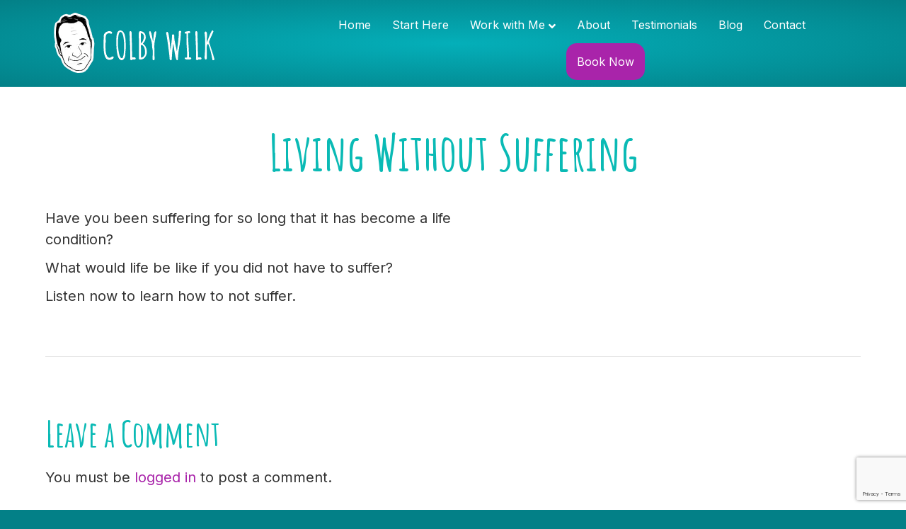

--- FILE ---
content_type: text/html; charset=UTF-8
request_url: https://colbywilk.com/living-without-suffering/
body_size: 14167
content:
<!DOCTYPE html>
<html lang="en">
<head>
<meta charset="UTF-8" />
<meta name='viewport' content='width=device-width, initial-scale=1.0' />
<meta http-equiv='X-UA-Compatible' content='IE=edge' />
<link rel="profile" href="https://gmpg.org/xfn/11" />
<meta name='robots' content='index, follow, max-image-preview:large, max-snippet:-1, max-video-preview:-1' />
	<style>img:is([sizes="auto" i], [sizes^="auto," i]) { contain-intrinsic-size: 3000px 1500px }</style>
	
	<!-- This site is optimized with the Yoast SEO plugin v26.0 - https://yoast.com/wordpress/plugins/seo/ -->
	<title>Living Without Suffering - Colby Wilk &ndash; Intuitive Guide and Spiritual Healer</title>
	<link rel="canonical" href="https://colbywilk.com/living-without-suffering/" />
	<meta property="og:locale" content="en_US" />
	<meta property="og:type" content="article" />
	<meta property="og:title" content="Living Without Suffering - Colby Wilk &ndash; Intuitive Guide and Spiritual Healer" />
	<meta property="og:description" content="Have you been suffering for so long that it has become a lifecondition? What would life be like if you did not have to suffer?&nbsp; Listen now to learn how to not suffer." />
	<meta property="og:url" content="https://colbywilk.com/living-without-suffering/" />
	<meta property="og:site_name" content="Colby Wilk &ndash; Intuitive Guide and Spiritual Healer" />
	<meta property="article:publisher" content="https://www.facebook.com/Colby-Wilk-Healer-111923212182440/" />
	<meta property="article:published_time" content="2009-03-16T16:06:29+00:00" />
	<meta property="article:modified_time" content="2019-05-09T15:35:15+00:00" />
	<meta name="author" content="Colby Wilk" />
	<meta name="twitter:card" content="summary_large_image" />
	<meta name="twitter:creator" content="@colbywilk" />
	<meta name="twitter:site" content="@colbywilk" />
	<meta name="twitter:label1" content="Written by" />
	<meta name="twitter:data1" content="Colby Wilk" />
	<script type="application/ld+json" class="yoast-schema-graph">{"@context":"https://schema.org","@graph":[{"@type":"Article","@id":"https://colbywilk.com/living-without-suffering/#article","isPartOf":{"@id":"https://colbywilk.com/living-without-suffering/"},"author":{"name":"Colby Wilk","@id":"https://colbywilk.com/#/schema/person/481e5c948373cc200532b73adc962cb3"},"headline":"Living Without Suffering","datePublished":"2009-03-16T16:06:29+00:00","dateModified":"2019-05-09T15:35:15+00:00","mainEntityOfPage":{"@id":"https://colbywilk.com/living-without-suffering/"},"wordCount":37,"commentCount":0,"publisher":{"@id":"https://colbywilk.com/#organization"},"articleSection":["Anxiety"],"inLanguage":"en","potentialAction":[{"@type":"CommentAction","name":"Comment","target":["https://colbywilk.com/living-without-suffering/#respond"]}]},{"@type":"WebPage","@id":"https://colbywilk.com/living-without-suffering/","url":"https://colbywilk.com/living-without-suffering/","name":"Living Without Suffering - Colby Wilk &ndash; Intuitive Guide and Spiritual Healer","isPartOf":{"@id":"https://colbywilk.com/#website"},"datePublished":"2009-03-16T16:06:29+00:00","dateModified":"2019-05-09T15:35:15+00:00","breadcrumb":{"@id":"https://colbywilk.com/living-without-suffering/#breadcrumb"},"inLanguage":"en","potentialAction":[{"@type":"ReadAction","target":["https://colbywilk.com/living-without-suffering/"]}]},{"@type":"BreadcrumbList","@id":"https://colbywilk.com/living-without-suffering/#breadcrumb","itemListElement":[{"@type":"ListItem","position":1,"name":"Home","item":"https://colbywilk.com/"},{"@type":"ListItem","position":2,"name":"Blog","item":"https://colbywilk.com/blog/"},{"@type":"ListItem","position":3,"name":"Living Without Suffering"}]},{"@type":"WebSite","@id":"https://colbywilk.com/#website","url":"https://colbywilk.com/","name":"Colby Wilk","description":"Find Your Way. Live Fully with Purpose","publisher":{"@id":"https://colbywilk.com/#organization"},"potentialAction":[{"@type":"SearchAction","target":{"@type":"EntryPoint","urlTemplate":"https://colbywilk.com/?s={search_term_string}"},"query-input":{"@type":"PropertyValueSpecification","valueRequired":true,"valueName":"search_term_string"}}],"inLanguage":"en"},{"@type":"Organization","@id":"https://colbywilk.com/#organization","name":"Colby Wilk","url":"https://colbywilk.com/","logo":{"@type":"ImageObject","inLanguage":"en","@id":"https://colbywilk.com/#/schema/logo/image/","url":"https://colbywilk.com/wp-content/uploads/2018/12/logo-colby-wilk-spiritual-healer.png","contentUrl":"https://colbywilk.com/wp-content/uploads/2018/12/logo-colby-wilk-spiritual-healer.png","width":192,"height":69,"caption":"Colby Wilk"},"image":{"@id":"https://colbywilk.com/#/schema/logo/image/"},"sameAs":["https://www.facebook.com/Colby-Wilk-Healer-111923212182440/","https://x.com/colbywilk","https://www.linkedin.com/in/colby-wilk-767956a/","https://www.youtube.com/user/colbywilk/videos"]},{"@type":"Person","@id":"https://colbywilk.com/#/schema/person/481e5c948373cc200532b73adc962cb3","name":"Colby Wilk","image":{"@type":"ImageObject","inLanguage":"en","@id":"https://colbywilk.com/#/schema/person/image/","url":"https://secure.gravatar.com/avatar/909294ae23b2758a15c5929d25d87aaa30623f11526fb176c10b98299aa65c6a?s=96&d=mm&r=g","contentUrl":"https://secure.gravatar.com/avatar/909294ae23b2758a15c5929d25d87aaa30623f11526fb176c10b98299aa65c6a?s=96&d=mm&r=g","caption":"Colby Wilk"}}]}</script>
	<!-- / Yoast SEO plugin. -->


<link rel='dns-prefetch' href='//www.googletagmanager.com' />
<link rel='dns-prefetch' href='//fonts.googleapis.com' />
<link href='https://fonts.gstatic.com' crossorigin rel='preconnect' />
<link rel="alternate" type="application/rss+xml" title="Colby Wilk &ndash; Intuitive Guide and Spiritual Healer &raquo; Feed" href="https://colbywilk.com/feed/" />
<link rel="alternate" type="application/rss+xml" title="Colby Wilk &ndash; Intuitive Guide and Spiritual Healer &raquo; Comments Feed" href="https://colbywilk.com/comments/feed/" />
<link rel="alternate" type="application/rss+xml" title="Colby Wilk &ndash; Intuitive Guide and Spiritual Healer &raquo; Living Without Suffering Comments Feed" href="https://colbywilk.com/living-without-suffering/feed/" />
<link rel="preload" href="https://colbywilk.com/wp-content/plugins/bb-plugin/fonts/fontawesome/5.15.4/webfonts/fa-brands-400.woff2" as="font" type="font/woff2" crossorigin="anonymous">
<style id='wp-emoji-styles-inline-css'>

	img.wp-smiley, img.emoji {
		display: inline !important;
		border: none !important;
		box-shadow: none !important;
		height: 1em !important;
		width: 1em !important;
		margin: 0 0.07em !important;
		vertical-align: -0.1em !important;
		background: none !important;
		padding: 0 !important;
	}
</style>
<link rel='stylesheet' id='wp-block-library-css' href='https://colbywilk.com/wp-includes/css/dist/block-library/style.min.css?ver=6.8.3' media='all' />
<style id='wp-block-library-theme-inline-css'>
.wp-block-audio :where(figcaption){color:#555;font-size:13px;text-align:center}.is-dark-theme .wp-block-audio :where(figcaption){color:#ffffffa6}.wp-block-audio{margin:0 0 1em}.wp-block-code{border:1px solid #ccc;border-radius:4px;font-family:Menlo,Consolas,monaco,monospace;padding:.8em 1em}.wp-block-embed :where(figcaption){color:#555;font-size:13px;text-align:center}.is-dark-theme .wp-block-embed :where(figcaption){color:#ffffffa6}.wp-block-embed{margin:0 0 1em}.blocks-gallery-caption{color:#555;font-size:13px;text-align:center}.is-dark-theme .blocks-gallery-caption{color:#ffffffa6}:root :where(.wp-block-image figcaption){color:#555;font-size:13px;text-align:center}.is-dark-theme :root :where(.wp-block-image figcaption){color:#ffffffa6}.wp-block-image{margin:0 0 1em}.wp-block-pullquote{border-bottom:4px solid;border-top:4px solid;color:currentColor;margin-bottom:1.75em}.wp-block-pullquote cite,.wp-block-pullquote footer,.wp-block-pullquote__citation{color:currentColor;font-size:.8125em;font-style:normal;text-transform:uppercase}.wp-block-quote{border-left:.25em solid;margin:0 0 1.75em;padding-left:1em}.wp-block-quote cite,.wp-block-quote footer{color:currentColor;font-size:.8125em;font-style:normal;position:relative}.wp-block-quote:where(.has-text-align-right){border-left:none;border-right:.25em solid;padding-left:0;padding-right:1em}.wp-block-quote:where(.has-text-align-center){border:none;padding-left:0}.wp-block-quote.is-large,.wp-block-quote.is-style-large,.wp-block-quote:where(.is-style-plain){border:none}.wp-block-search .wp-block-search__label{font-weight:700}.wp-block-search__button{border:1px solid #ccc;padding:.375em .625em}:where(.wp-block-group.has-background){padding:1.25em 2.375em}.wp-block-separator.has-css-opacity{opacity:.4}.wp-block-separator{border:none;border-bottom:2px solid;margin-left:auto;margin-right:auto}.wp-block-separator.has-alpha-channel-opacity{opacity:1}.wp-block-separator:not(.is-style-wide):not(.is-style-dots){width:100px}.wp-block-separator.has-background:not(.is-style-dots){border-bottom:none;height:1px}.wp-block-separator.has-background:not(.is-style-wide):not(.is-style-dots){height:2px}.wp-block-table{margin:0 0 1em}.wp-block-table td,.wp-block-table th{word-break:normal}.wp-block-table :where(figcaption){color:#555;font-size:13px;text-align:center}.is-dark-theme .wp-block-table :where(figcaption){color:#ffffffa6}.wp-block-video :where(figcaption){color:#555;font-size:13px;text-align:center}.is-dark-theme .wp-block-video :where(figcaption){color:#ffffffa6}.wp-block-video{margin:0 0 1em}:root :where(.wp-block-template-part.has-background){margin-bottom:0;margin-top:0;padding:1.25em 2.375em}
</style>
<style id='classic-theme-styles-inline-css'>
/*! This file is auto-generated */
.wp-block-button__link{color:#fff;background-color:#32373c;border-radius:9999px;box-shadow:none;text-decoration:none;padding:calc(.667em + 2px) calc(1.333em + 2px);font-size:1.125em}.wp-block-file__button{background:#32373c;color:#fff;text-decoration:none}
</style>
<style id='global-styles-inline-css'>
:root{--wp--preset--aspect-ratio--square: 1;--wp--preset--aspect-ratio--4-3: 4/3;--wp--preset--aspect-ratio--3-4: 3/4;--wp--preset--aspect-ratio--3-2: 3/2;--wp--preset--aspect-ratio--2-3: 2/3;--wp--preset--aspect-ratio--16-9: 16/9;--wp--preset--aspect-ratio--9-16: 9/16;--wp--preset--color--black: #000000;--wp--preset--color--cyan-bluish-gray: #abb8c3;--wp--preset--color--white: #ffffff;--wp--preset--color--pale-pink: #f78da7;--wp--preset--color--vivid-red: #cf2e2e;--wp--preset--color--luminous-vivid-orange: #ff6900;--wp--preset--color--luminous-vivid-amber: #fcb900;--wp--preset--color--light-green-cyan: #7bdcb5;--wp--preset--color--vivid-green-cyan: #00d084;--wp--preset--color--pale-cyan-blue: #8ed1fc;--wp--preset--color--vivid-cyan-blue: #0693e3;--wp--preset--color--vivid-purple: #9b51e0;--wp--preset--color--fl-heading-text: #0abab5;--wp--preset--color--fl-body-bg: #038087;--wp--preset--color--fl-body-text: #333333;--wp--preset--color--fl-accent: #a924aa;--wp--preset--color--fl-accent-hover: #7624aa;--wp--preset--color--fl-topbar-bg: #038087;--wp--preset--color--fl-topbar-text: #ffffff;--wp--preset--color--fl-topbar-link: #ffffff;--wp--preset--color--fl-topbar-hover: #68d800;--wp--preset--color--fl-header-bg: #038087;--wp--preset--color--fl-header-text: #ffffff;--wp--preset--color--fl-header-link: #ffffff;--wp--preset--color--fl-header-hover: #7624aa;--wp--preset--color--fl-nav-bg: #000000;--wp--preset--color--fl-nav-link: #ffffff;--wp--preset--color--fl-content-bg: #ffffff;--wp--preset--color--fl-footer-widgets-bg: #ffffff;--wp--preset--color--fl-footer-widgets-text: #757575;--wp--preset--color--fl-footer-widgets-link: #2b7bb9;--wp--preset--color--fl-footer-widgets-hover: #2b7bb9;--wp--preset--color--fl-footer-bg: #038087;--wp--preset--color--fl-footer-text: #ffffff;--wp--preset--color--fl-footer-link: #ffffff;--wp--preset--color--fl-footer-hover: #eaeaea;--wp--preset--gradient--vivid-cyan-blue-to-vivid-purple: linear-gradient(135deg,rgba(6,147,227,1) 0%,rgb(155,81,224) 100%);--wp--preset--gradient--light-green-cyan-to-vivid-green-cyan: linear-gradient(135deg,rgb(122,220,180) 0%,rgb(0,208,130) 100%);--wp--preset--gradient--luminous-vivid-amber-to-luminous-vivid-orange: linear-gradient(135deg,rgba(252,185,0,1) 0%,rgba(255,105,0,1) 100%);--wp--preset--gradient--luminous-vivid-orange-to-vivid-red: linear-gradient(135deg,rgba(255,105,0,1) 0%,rgb(207,46,46) 100%);--wp--preset--gradient--very-light-gray-to-cyan-bluish-gray: linear-gradient(135deg,rgb(238,238,238) 0%,rgb(169,184,195) 100%);--wp--preset--gradient--cool-to-warm-spectrum: linear-gradient(135deg,rgb(74,234,220) 0%,rgb(151,120,209) 20%,rgb(207,42,186) 40%,rgb(238,44,130) 60%,rgb(251,105,98) 80%,rgb(254,248,76) 100%);--wp--preset--gradient--blush-light-purple: linear-gradient(135deg,rgb(255,206,236) 0%,rgb(152,150,240) 100%);--wp--preset--gradient--blush-bordeaux: linear-gradient(135deg,rgb(254,205,165) 0%,rgb(254,45,45) 50%,rgb(107,0,62) 100%);--wp--preset--gradient--luminous-dusk: linear-gradient(135deg,rgb(255,203,112) 0%,rgb(199,81,192) 50%,rgb(65,88,208) 100%);--wp--preset--gradient--pale-ocean: linear-gradient(135deg,rgb(255,245,203) 0%,rgb(182,227,212) 50%,rgb(51,167,181) 100%);--wp--preset--gradient--electric-grass: linear-gradient(135deg,rgb(202,248,128) 0%,rgb(113,206,126) 100%);--wp--preset--gradient--midnight: linear-gradient(135deg,rgb(2,3,129) 0%,rgb(40,116,252) 100%);--wp--preset--font-size--small: 13px;--wp--preset--font-size--medium: 20px;--wp--preset--font-size--large: 36px;--wp--preset--font-size--x-large: 42px;--wp--preset--spacing--20: 0.44rem;--wp--preset--spacing--30: 0.67rem;--wp--preset--spacing--40: 1rem;--wp--preset--spacing--50: 1.5rem;--wp--preset--spacing--60: 2.25rem;--wp--preset--spacing--70: 3.38rem;--wp--preset--spacing--80: 5.06rem;--wp--preset--shadow--natural: 6px 6px 9px rgba(0, 0, 0, 0.2);--wp--preset--shadow--deep: 12px 12px 50px rgba(0, 0, 0, 0.4);--wp--preset--shadow--sharp: 6px 6px 0px rgba(0, 0, 0, 0.2);--wp--preset--shadow--outlined: 6px 6px 0px -3px rgba(255, 255, 255, 1), 6px 6px rgba(0, 0, 0, 1);--wp--preset--shadow--crisp: 6px 6px 0px rgba(0, 0, 0, 1);}:where(.is-layout-flex){gap: 0.5em;}:where(.is-layout-grid){gap: 0.5em;}body .is-layout-flex{display: flex;}.is-layout-flex{flex-wrap: wrap;align-items: center;}.is-layout-flex > :is(*, div){margin: 0;}body .is-layout-grid{display: grid;}.is-layout-grid > :is(*, div){margin: 0;}:where(.wp-block-columns.is-layout-flex){gap: 2em;}:where(.wp-block-columns.is-layout-grid){gap: 2em;}:where(.wp-block-post-template.is-layout-flex){gap: 1.25em;}:where(.wp-block-post-template.is-layout-grid){gap: 1.25em;}.has-black-color{color: var(--wp--preset--color--black) !important;}.has-cyan-bluish-gray-color{color: var(--wp--preset--color--cyan-bluish-gray) !important;}.has-white-color{color: var(--wp--preset--color--white) !important;}.has-pale-pink-color{color: var(--wp--preset--color--pale-pink) !important;}.has-vivid-red-color{color: var(--wp--preset--color--vivid-red) !important;}.has-luminous-vivid-orange-color{color: var(--wp--preset--color--luminous-vivid-orange) !important;}.has-luminous-vivid-amber-color{color: var(--wp--preset--color--luminous-vivid-amber) !important;}.has-light-green-cyan-color{color: var(--wp--preset--color--light-green-cyan) !important;}.has-vivid-green-cyan-color{color: var(--wp--preset--color--vivid-green-cyan) !important;}.has-pale-cyan-blue-color{color: var(--wp--preset--color--pale-cyan-blue) !important;}.has-vivid-cyan-blue-color{color: var(--wp--preset--color--vivid-cyan-blue) !important;}.has-vivid-purple-color{color: var(--wp--preset--color--vivid-purple) !important;}.has-black-background-color{background-color: var(--wp--preset--color--black) !important;}.has-cyan-bluish-gray-background-color{background-color: var(--wp--preset--color--cyan-bluish-gray) !important;}.has-white-background-color{background-color: var(--wp--preset--color--white) !important;}.has-pale-pink-background-color{background-color: var(--wp--preset--color--pale-pink) !important;}.has-vivid-red-background-color{background-color: var(--wp--preset--color--vivid-red) !important;}.has-luminous-vivid-orange-background-color{background-color: var(--wp--preset--color--luminous-vivid-orange) !important;}.has-luminous-vivid-amber-background-color{background-color: var(--wp--preset--color--luminous-vivid-amber) !important;}.has-light-green-cyan-background-color{background-color: var(--wp--preset--color--light-green-cyan) !important;}.has-vivid-green-cyan-background-color{background-color: var(--wp--preset--color--vivid-green-cyan) !important;}.has-pale-cyan-blue-background-color{background-color: var(--wp--preset--color--pale-cyan-blue) !important;}.has-vivid-cyan-blue-background-color{background-color: var(--wp--preset--color--vivid-cyan-blue) !important;}.has-vivid-purple-background-color{background-color: var(--wp--preset--color--vivid-purple) !important;}.has-black-border-color{border-color: var(--wp--preset--color--black) !important;}.has-cyan-bluish-gray-border-color{border-color: var(--wp--preset--color--cyan-bluish-gray) !important;}.has-white-border-color{border-color: var(--wp--preset--color--white) !important;}.has-pale-pink-border-color{border-color: var(--wp--preset--color--pale-pink) !important;}.has-vivid-red-border-color{border-color: var(--wp--preset--color--vivid-red) !important;}.has-luminous-vivid-orange-border-color{border-color: var(--wp--preset--color--luminous-vivid-orange) !important;}.has-luminous-vivid-amber-border-color{border-color: var(--wp--preset--color--luminous-vivid-amber) !important;}.has-light-green-cyan-border-color{border-color: var(--wp--preset--color--light-green-cyan) !important;}.has-vivid-green-cyan-border-color{border-color: var(--wp--preset--color--vivid-green-cyan) !important;}.has-pale-cyan-blue-border-color{border-color: var(--wp--preset--color--pale-cyan-blue) !important;}.has-vivid-cyan-blue-border-color{border-color: var(--wp--preset--color--vivid-cyan-blue) !important;}.has-vivid-purple-border-color{border-color: var(--wp--preset--color--vivid-purple) !important;}.has-vivid-cyan-blue-to-vivid-purple-gradient-background{background: var(--wp--preset--gradient--vivid-cyan-blue-to-vivid-purple) !important;}.has-light-green-cyan-to-vivid-green-cyan-gradient-background{background: var(--wp--preset--gradient--light-green-cyan-to-vivid-green-cyan) !important;}.has-luminous-vivid-amber-to-luminous-vivid-orange-gradient-background{background: var(--wp--preset--gradient--luminous-vivid-amber-to-luminous-vivid-orange) !important;}.has-luminous-vivid-orange-to-vivid-red-gradient-background{background: var(--wp--preset--gradient--luminous-vivid-orange-to-vivid-red) !important;}.has-very-light-gray-to-cyan-bluish-gray-gradient-background{background: var(--wp--preset--gradient--very-light-gray-to-cyan-bluish-gray) !important;}.has-cool-to-warm-spectrum-gradient-background{background: var(--wp--preset--gradient--cool-to-warm-spectrum) !important;}.has-blush-light-purple-gradient-background{background: var(--wp--preset--gradient--blush-light-purple) !important;}.has-blush-bordeaux-gradient-background{background: var(--wp--preset--gradient--blush-bordeaux) !important;}.has-luminous-dusk-gradient-background{background: var(--wp--preset--gradient--luminous-dusk) !important;}.has-pale-ocean-gradient-background{background: var(--wp--preset--gradient--pale-ocean) !important;}.has-electric-grass-gradient-background{background: var(--wp--preset--gradient--electric-grass) !important;}.has-midnight-gradient-background{background: var(--wp--preset--gradient--midnight) !important;}.has-small-font-size{font-size: var(--wp--preset--font-size--small) !important;}.has-medium-font-size{font-size: var(--wp--preset--font-size--medium) !important;}.has-large-font-size{font-size: var(--wp--preset--font-size--large) !important;}.has-x-large-font-size{font-size: var(--wp--preset--font-size--x-large) !important;}
:where(.wp-block-post-template.is-layout-flex){gap: 1.25em;}:where(.wp-block-post-template.is-layout-grid){gap: 1.25em;}
:where(.wp-block-columns.is-layout-flex){gap: 2em;}:where(.wp-block-columns.is-layout-grid){gap: 2em;}
:root :where(.wp-block-pullquote){font-size: 1.5em;line-height: 1.6;}
</style>
<link rel='stylesheet' id='ctct_form_styles-css' href='https://colbywilk.com/wp-content/plugins/constant-contact-forms/assets/css/style.css?ver=2.12.0' media='all' />
<link rel='stylesheet' id='woocommerce-layout-css' href='https://colbywilk.com/wp-content/plugins/woocommerce/assets/css/woocommerce-layout.css?ver=10.2.1' media='all' />
<link rel='stylesheet' id='woocommerce-smallscreen-css' href='https://colbywilk.com/wp-content/plugins/woocommerce/assets/css/woocommerce-smallscreen.css?ver=10.2.1' media='only screen and (max-width: 767px)' />
<link rel='stylesheet' id='woocommerce-general-css' href='https://colbywilk.com/wp-content/plugins/woocommerce/assets/css/woocommerce.css?ver=10.2.1' media='all' />
<style id='woocommerce-inline-inline-css'>
.woocommerce form .form-row .required { visibility: visible; }
</style>
<link rel='stylesheet' id='ultimate-icons-css' href='https://colbywilk.com/wp-content/uploads/bb-plugin/icons/ultimate-icons/style.css?ver=2.8.6.1' media='all' />
<link rel='stylesheet' id='font-awesome-5-css' href='https://colbywilk.com/wp-content/plugins/bb-plugin/fonts/fontawesome/5.15.4/css/all.min.css?ver=2.8.6.1' media='all' />
<link rel='stylesheet' id='fl-builder-layout-bundle-298e875cc940fc0c4f66072b77e51aff-css' href='https://colbywilk.com/wp-content/uploads/bb-plugin/cache/298e875cc940fc0c4f66072b77e51aff-layout-bundle.css?ver=2.8.6.1-1.5.1.1' media='all' />
<link rel='stylesheet' id='brands-styles-css' href='https://colbywilk.com/wp-content/plugins/woocommerce/assets/css/brands.css?ver=10.2.1' media='all' />
<link rel='stylesheet' id='jquery-magnificpopup-css' href='https://colbywilk.com/wp-content/plugins/bb-plugin/css/jquery.magnificpopup.min.css?ver=2.8.6.1' media='all' />
<link rel='stylesheet' id='bootstrap-css' href='https://colbywilk.com/wp-content/themes/bb-theme/css/bootstrap.min.css?ver=1.7.17.1' media='all' />
<link rel='stylesheet' id='fl-automator-skin-css' href='https://colbywilk.com/wp-content/uploads/bb-theme/skin-690930e7af4ce.css?ver=1.7.17.1' media='all' />
<style id='rocket-lazyload-inline-css'>
.rll-youtube-player{position:relative;padding-bottom:56.23%;height:0;overflow:hidden;max-width:100%;background:#000;margin:5px}.rll-youtube-player iframe{position:absolute;top:0;left:0;width:100%;height:100%;z-index:100;background:0 0}.rll-youtube-player img{bottom:0;display:block;left:0;margin:auto;max-width:100%;width:100%;position:absolute;right:0;top:0;border:none;height:auto;cursor:pointer;-webkit-transition:.4s all;-moz-transition:.4s all;transition:.4s all}.rll-youtube-player img:hover{-webkit-filter:brightness(75%)}.rll-youtube-player .play{height:72px;width:72px;left:50%;top:50%;margin-left:-36px;margin-top:-36px;position:absolute;background:url(https://colbywilk.com/wp-content/plugins/wp-rocket/inc/front/img/play.png) no-repeat;cursor:pointer}
</style>
<link rel='stylesheet' id='fl-builder-google-fonts-ea932fb3ba2222d3726198d448855698-css' href='//fonts.googleapis.com/css?family=Inter%3A400%2C700%2C300%7CAmatic+SC%3A700%2C400&#038;ver=6.8.3' media='all' />
<script src="https://colbywilk.com/wp-includes/js/jquery/jquery.min.js?ver=3.7.1" id="jquery-core-js"></script>
<script src="https://colbywilk.com/wp-includes/js/jquery/jquery-migrate.min.js?ver=3.4.1" id="jquery-migrate-js"></script>
<script src="https://colbywilk.com/wp-content/plugins/woocommerce/assets/js/jquery-blockui/jquery.blockUI.min.js?ver=2.7.0-wc.10.2.1" id="jquery-blockui-js" data-wp-strategy="defer"></script>
<script src="https://colbywilk.com/wp-content/plugins/woocommerce/assets/js/js-cookie/js.cookie.min.js?ver=2.1.4-wc.10.2.1" id="js-cookie-js" data-wp-strategy="defer"></script>

<!-- Google tag (gtag.js) snippet added by Site Kit -->
<!-- Google Analytics snippet added by Site Kit -->
<script src="https://www.googletagmanager.com/gtag/js?id=GT-NBJM39L" id="google_gtagjs-js" async></script>
<script id="google_gtagjs-js-after">
window.dataLayer = window.dataLayer || [];function gtag(){dataLayer.push(arguments);}
gtag("set","linker",{"domains":["colbywilk.com"]});
gtag("js", new Date());
gtag("set", "developer_id.dZTNiMT", true);
gtag("config", "GT-NBJM39L");
 window._googlesitekit = window._googlesitekit || {}; window._googlesitekit.throttledEvents = []; window._googlesitekit.gtagEvent = (name, data) => { var key = JSON.stringify( { name, data } ); if ( !! window._googlesitekit.throttledEvents[ key ] ) { return; } window._googlesitekit.throttledEvents[ key ] = true; setTimeout( () => { delete window._googlesitekit.throttledEvents[ key ]; }, 5 ); gtag( "event", name, { ...data, event_source: "site-kit" } ); };
</script>
<link rel="https://api.w.org/" href="https://colbywilk.com/wp-json/" /><link rel="alternate" title="JSON" type="application/json" href="https://colbywilk.com/wp-json/wp/v2/posts/2498" /><link rel="EditURI" type="application/rsd+xml" title="RSD" href="https://colbywilk.com/xmlrpc.php?rsd" />
<meta name="generator" content="WordPress 6.8.3" />
<meta name="generator" content="WooCommerce 10.2.1" />
<link rel='shortlink' href='https://colbywilk.com/?p=2498' />

		<!-- GA Google Analytics @ https://m0n.co/ga -->
		<script async src="https://www.googletagmanager.com/gtag/js?id=UA-122154301-1"></script>
		<script>
			window.dataLayer = window.dataLayer || [];
			function gtag(){dataLayer.push(arguments);}
			gtag('js', new Date());
			gtag('config', 'UA-122154301-1');
		</script>

	<meta name="generator" content="Site Kit by Google 1.164.0" /><link rel="pingback" href="https://colbywilk.com/xmlrpc.php">
	<noscript><style>.woocommerce-product-gallery{ opacity: 1 !important; }</style></noscript>
	
<!-- Meta Pixel Code -->
<script type='text/javascript'>
!function(f,b,e,v,n,t,s){if(f.fbq)return;n=f.fbq=function(){n.callMethod?
n.callMethod.apply(n,arguments):n.queue.push(arguments)};if(!f._fbq)f._fbq=n;
n.push=n;n.loaded=!0;n.version='2.0';n.queue=[];t=b.createElement(e);t.async=!0;
t.src=v;s=b.getElementsByTagName(e)[0];s.parentNode.insertBefore(t,s)}(window,
document,'script','https://connect.facebook.net/en_US/fbevents.js');
</script>
<!-- End Meta Pixel Code -->
<script type='text/javascript'>var url = window.location.origin + '?ob=open-bridge';
            fbq('set', 'openbridge', '1023378843215031', url);
fbq('init', '1023378843215031', {}, {
    "agent": "wordpress-6.8.3-4.1.5"
})</script><script type='text/javascript'>
    fbq('track', 'PageView', []);
  </script><link rel="icon" href="https://colbywilk.com/wp-content/uploads/2025/01/cropped-favicon.png" sizes="32x32" />
<link rel="icon" href="https://colbywilk.com/wp-content/uploads/2025/01/cropped-favicon.png" sizes="192x192" />
<link rel="apple-touch-icon" href="https://colbywilk.com/wp-content/uploads/2025/01/cropped-favicon.png" />
<meta name="msapplication-TileImage" content="https://colbywilk.com/wp-content/uploads/2025/01/cropped-favicon.png" />
		<style id="wp-custom-css">
			h2.fl-heading {
	text-align: center; 
}

.fl-post-title{
	text-align:center;
	margin-bottom:0px;
}

.woocommerce a{
	color: #a924aa;
}

.woocommerce-page .woocommerce a.button.wc-forward, .woocommerce-page button.button, .woocommerce-page button.button.alt, .woocommerce-page a.button, .woocommerce-page a.button.alt
{
	background-color: #a924aa;
}

/*
.woocommerce-page button.button:HOVER, .woocommerce-page button.button.alt:HOVER, .woocommerce-page a.button:HOVER, .woocommerce-page a.button.alt:HOVER
{
	background-color: #7624aa;
}
*/

.uabb-text-editor *:not(h1):not(h2):not(h3):not(h4):not(h5):not(h6):not(strong):not(b) {
    font-style: italic;
}


.fl-node-5d1a25dc3ce1c .uabb-blog-post-content {
  display: none;
}

.fl-page-nav-collapse ul.navbar-nav > li:last-child {
	background-color:#a924aa;
border-radius:15px;
}

.fl-page-nav-collapse ul.navbar-nav > li:last-child a{
	color:#ffffff;
}

.fl-page-nav-collapse ul.navbar-nav > li:last-child:HOVER {
	background-color:#7624aa;
}

.fl-page-nav-collapse ul.navbar-nav > li:last-child:HOVER a{
	color:#ffffff;
}

 .fl-page-nav-right .fl-page-nav-wrap .navbar-nav li.current-menu-item > a {
    color: #ffffff;
  }

.fl-heading a span{
	font-weight:700;
}

#colbyfooter{
	background: linear-gradient(to bottom, #04a6af 0%, #038087 100%);
}

/*
.fl-module-heading .fl-heading {
	text-align: center!important; }


.fl-module-content a, a {font-weight:700;}

*/

.fl-module-content a:hover, a:hover {text-decoration:underline;}

.fl-page-nav-right .fl-page-nav-wrap .navbar-nav li>a {
	text-decoration: none; 
	}

.gform_wrapper .top_label li ul.gfield_checkbox, .gform_wrapper .top_label li ul.gfield_radio {
    width: calc(60% + 16px)!important;
	}

.ginput_container.ginput_container_radio {
    margin-bottom: 40px !important;
}

div.fl-module .fl-module-uabb-video .fl-node-5d07b08a847da {
	min-width: 512px!important;
}

@media (max-width: 768px)
{
 ul.navbar-nav li.mega-menu .mobile-nav-header>a
 {
 display: none;
 }
	
.fl-row[data-node] > .fl-row-content-wrap {
    padding: 0px;
	}
.fl-node-olxnycgpemvr.fl-col > .fl-col-content {
    margin-top: 0px;
    margin-bottom: -30px;
}
	
	  .fl-page-nav-toggle-icon.fl-page-nav-toggle-visible-mobile .fl-page-nav-collapse ul.navbar-nav > li > a:HOVER {
    color: #fff;
    text-align: left;
  }
	
	 .fl-page-nav-toggle-icon.fl-page-nav-toggle-visible-mobile .fl-page-nav-collapse ul.navbar-nav > li.current-menu-item > a {
    color: #ffffff;
  }
	
}

.fl-page-nav ul.sub-menu {
  border-top: none;
	background: radial-gradient(ellipse at center, #04afb9 0%, #038087 100%);
}

.fl-node-5cdb18a9c1ab2 .uabb-gf-style input[type="text"]{
	color:#000000;
}

.fl-node-5cdb18a9c1ab2 .uabb-gf-style input[type="text"]:focus{
	color:#000000;
}



#mc_embed_signup input{
margin:5px
}

#mc-embedded-subscribe{
	padding:15px;
	padding-left:25px;
	padding-right:25px;
	
}


#email_address_2{
	width:34%;
	float:left;
}

#first_name_field_2{
	width:32%;
	float:left;
	margin-left:10px;
	margin-top: -40px;
}

#gdpr_text{
	clear:both;
	text-align:center;
}
#ctct_form_2 button{
	width:32%;
	float:right;
	margin-top:-121px;
}

@media (max-width: 991px) {
	#email_address_2{
	width:34%;
	float:left;
}

#first_name_field_2{
	width:32%;
	float:left;
	margin-left:10px;
	margin-top: -40px;
}

#gdpr_text{
	clear:both;
	text-align:center;
}
#ctct_form_2 button{
	width:32%;
	float:right;
	margin-top:-135px;
}
}

@media (max-width: 650px) {
	#email_address_2{
	width:100%;
	float:none;
}

#first_name_field_2{
	width:100%;
	float:none;
	margin-left:0px;
	margin-top: 0px;
}

#gdpr_text{
	clear:none;
	text-align:center;
}
#ctct_form_2 button{
	width:100%;
	float:right;
	margin-top:0px;
}
}		</style>
		<!-- Google tag (gtag.js) -->
<script async src="https://www.googletagmanager.com/gtag/js?id=G-HJDSGBRJH0"></script>
<script>
  window.dataLayer = window.dataLayer || [];
  function gtag(){dataLayer.push(arguments);}
  gtag('js', new Date());

  gtag('config', 'G-HJDSGBRJH0');
</script>
</head>
<body class="wp-singular post-template-default single single-post postid-2498 single-format-standard wp-theme-bb-theme wp-child-theme-bb-theme-child theme-bb-theme fl-builder-2-8-6-1 fl-themer-1-5-1-1 fl-theme-1-7-17-1 woocommerce-no-js fl-theme-builder-part fl-theme-builder-part-top-menu ctct-bb-theme fl-framework-bootstrap fl-preset-default fl-full-width fl-submenu-indicator fl-submenu-toggle fl-nav-collapse-menu" itemscope="itemscope" itemtype="https://schema.org/WebPage">
<!-- Google tag (gtag.js) -->
<script async src="https://www.googletagmanager.com/gtag/js?id=G-HJDSG8RJH0"></script>
<script>
  window.dataLayer = window.dataLayer || [];
  function gtag(){dataLayer.push(arguments);}
  gtag('js', new Date());
  gtag('config', 'G-HJDSG8RJH0');
</script>

<!-- Meta Pixel Code -->
<noscript>
<img height="1" width="1" style="display:none" alt="fbpx"
src="https://www.facebook.com/tr?id=1023378843215031&ev=PageView&noscript=1" />
</noscript>
<!-- End Meta Pixel Code -->
<a aria-label="Skip to content" class="fl-screen-reader-text" href="#fl-main-content">Skip to content</a><div class="fl-page">
	<header class="fl-page-header fl-page-header-fixed fl-page-nav-right fl-page-nav-toggle-icon fl-page-nav-toggle-visible-mobile"  role="banner">
	<div class="fl-page-header-wrap">
		<div class="fl-page-header-container container">
			<div class="fl-page-header-row row">
				<div class="col-sm-12 col-md-3 fl-page-logo-wrap">
					<div class="fl-page-header-logo">
						<a href="https://colbywilk.com/"><img class="fl-logo-img" loading="false" data-no-lazy="1"   itemscope itemtype="https://schema.org/ImageObject" src="https://colbywilk.com/wp-content/uploads/2025/07/Colby-Wilk-Intuitive-Healer-Logo.webp" data-retina="" title="" width="239" data-width="239" height="85" data-height="85" alt="Colby Wilk &ndash; Intuitive Guide and Spiritual Healer" /><meta itemprop="name" content="Colby Wilk &ndash; Intuitive Guide and Spiritual Healer" /></a>
					</div>
				</div>
				<div class="col-sm-12 col-md-9 fl-page-fixed-nav-wrap">
					<div class="fl-page-nav-wrap">
						<nav class="fl-page-nav fl-nav navbar navbar-default navbar-expand-md" aria-label="Header Menu" role="navigation">
							<button type="button" class="navbar-toggle navbar-toggler" data-toggle="collapse" data-target=".fl-page-nav-collapse">
								<span><i class="fas fa-bars" aria-hidden="true"></i><span class="sr-only">Menu</span></span>
							</button>
							<div class="fl-page-nav-collapse collapse navbar-collapse">
								<ul id="menu-main-menu" class="nav navbar-nav navbar-right menu fl-theme-menu"><li id="menu-item-24971" class="menu-item menu-item-type-post_type menu-item-object-page menu-item-home menu-item-24971 nav-item"><a href="https://colbywilk.com/" class="nav-link">Home</a></li>
<li id="menu-item-28681" class="menu-item menu-item-type-post_type menu-item-object-page menu-item-28681 nav-item"><a href="https://colbywilk.com/start-here/" class="nav-link">Start Here</a></li>
<li id="menu-item-197" class="menu-item menu-item-type-custom menu-item-object-custom menu-item-has-children menu-item-197 nav-item"><a href="#" class="nav-link">Work with Me</a><div class="fl-submenu-icon-wrap"><span class="fl-submenu-toggle-icon"></span></div>
<ul class="sub-menu">
	<li id="menu-item-4659" class="menu-item menu-item-type-post_type menu-item-object-page menu-item-4659 nav-item"><a href="https://colbywilk.com/sessions/" class="nav-link">Sessions</a></li>
	<li id="menu-item-289" class="menu-item menu-item-type-post_type menu-item-object-page menu-item-289 nav-item"><a href="https://colbywilk.com/workshops/" class="nav-link">Workshops</a></li>
	<li id="menu-item-311" class="menu-item menu-item-type-post_type menu-item-object-page menu-item-311 nav-item"><a href="https://colbywilk.com/products/" class="nav-link">Products</a></li>
</ul>
</li>
<li id="menu-item-52" class="menu-item menu-item-type-post_type menu-item-object-page menu-item-52 nav-item"><a href="https://colbywilk.com/about-colby/" class="nav-link">About</a></li>
<li id="menu-item-28196" class="menu-item menu-item-type-post_type menu-item-object-page menu-item-28196 nav-item"><a href="https://colbywilk.com/testimonials/" class="nav-link">Testimonials</a></li>
<li id="menu-item-5267" class="menu-item menu-item-type-post_type menu-item-object-page current_page_parent menu-item-5267 nav-item"><a href="https://colbywilk.com/blog/" class="nav-link">Blog</a></li>
<li id="menu-item-5084" class="menu-item menu-item-type-post_type menu-item-object-page menu-item-5084 nav-item"><a href="https://colbywilk.com/contact/" class="nav-link">Contact</a></li>
<li id="menu-item-26467" class="button menu-item menu-item-type-custom menu-item-object-custom menu-item-26467 nav-item"><a href="https://colbywilk.com/sessions#booksession" class="nav-link">Book Now</a></li>
</ul>							</div>
						</nav>
					</div>
				</div>
			</div>
		</div>
	</div>
</header><!-- .fl-page-header-fixed -->
<div class="fl-builder-content fl-builder-content-12214 fl-builder-global-templates-locked" data-post-id="12214" data-type="part"></div><div class="uabb-js-breakpoint" style="display: none;"></div><header class="fl-page-header fl-page-header-primary fl-page-nav-right fl-page-nav-toggle-icon fl-page-nav-toggle-visible-mobile" itemscope="itemscope" itemtype="https://schema.org/WPHeader"  role="banner">
	<div class="fl-page-header-wrap">
		<div class="fl-page-header-container container">
			<div class="fl-page-header-row row">
				<div class="col-sm-12 col-md-4 fl-page-header-logo-col">
					<div class="fl-page-header-logo" itemscope="itemscope" itemtype="https://schema.org/Organization">
						<a href="https://colbywilk.com/" itemprop="url"><img class="fl-logo-img" loading="false" data-no-lazy="1"   itemscope itemtype="https://schema.org/ImageObject" src="https://colbywilk.com/wp-content/uploads/2025/07/Colby-Wilk-Intuitive-Healer-Logo.webp" data-retina="" title="" width="239" data-width="239" height="85" data-height="85" alt="Colby Wilk &ndash; Intuitive Guide and Spiritual Healer" /><meta itemprop="name" content="Colby Wilk &ndash; Intuitive Guide and Spiritual Healer" /></a>
											</div>
				</div>
				<div class="col-sm-12 col-md-8 fl-page-nav-col">
					<div class="fl-page-nav-wrap">
						<nav class="fl-page-nav fl-nav navbar navbar-default navbar-expand-md" aria-label="Header Menu" itemscope="itemscope" itemtype="https://schema.org/SiteNavigationElement" role="navigation">
							<button type="button" class="navbar-toggle navbar-toggler" data-toggle="collapse" data-target=".fl-page-nav-collapse">
								<span><i class="fas fa-bars" aria-hidden="true"></i><span class="sr-only">Menu</span></span>
							</button>
							<div class="fl-page-nav-collapse collapse navbar-collapse">
								<ul id="menu-main-menu-1" class="nav navbar-nav navbar-right menu fl-theme-menu"><li class="menu-item menu-item-type-post_type menu-item-object-page menu-item-home menu-item-24971 nav-item"><a href="https://colbywilk.com/" class="nav-link">Home</a></li>
<li class="menu-item menu-item-type-post_type menu-item-object-page menu-item-28681 nav-item"><a href="https://colbywilk.com/start-here/" class="nav-link">Start Here</a></li>
<li class="menu-item menu-item-type-custom menu-item-object-custom menu-item-has-children menu-item-197 nav-item"><a href="#" class="nav-link">Work with Me</a><div class="fl-submenu-icon-wrap"><span class="fl-submenu-toggle-icon"></span></div>
<ul class="sub-menu">
	<li class="menu-item menu-item-type-post_type menu-item-object-page menu-item-4659 nav-item"><a href="https://colbywilk.com/sessions/" class="nav-link">Sessions</a></li>
	<li class="menu-item menu-item-type-post_type menu-item-object-page menu-item-289 nav-item"><a href="https://colbywilk.com/workshops/" class="nav-link">Workshops</a></li>
	<li class="menu-item menu-item-type-post_type menu-item-object-page menu-item-311 nav-item"><a href="https://colbywilk.com/products/" class="nav-link">Products</a></li>
</ul>
</li>
<li class="menu-item menu-item-type-post_type menu-item-object-page menu-item-52 nav-item"><a href="https://colbywilk.com/about-colby/" class="nav-link">About</a></li>
<li class="menu-item menu-item-type-post_type menu-item-object-page menu-item-28196 nav-item"><a href="https://colbywilk.com/testimonials/" class="nav-link">Testimonials</a></li>
<li class="menu-item menu-item-type-post_type menu-item-object-page current_page_parent menu-item-5267 nav-item"><a href="https://colbywilk.com/blog/" class="nav-link">Blog</a></li>
<li class="menu-item menu-item-type-post_type menu-item-object-page menu-item-5084 nav-item"><a href="https://colbywilk.com/contact/" class="nav-link">Contact</a></li>
<li class="button menu-item menu-item-type-custom menu-item-object-custom menu-item-26467 nav-item"><a href="https://colbywilk.com/sessions#booksession" class="nav-link">Book Now</a></li>
</ul>							</div>
						</nav>
					</div>
				</div>
			</div>
		</div>
	</div>
</header><!-- .fl-page-header -->
	<div id="fl-main-content" class="fl-page-content" itemprop="mainContentOfPage" role="main">

		
<div class="container">
	<div class="row">

		
		<div class="fl-content col-md-12">
			<article class="fl-post post-2498 post type-post status-publish format-standard hentry category-anxiety" id="fl-post-2498" itemscope itemtype="https://schema.org/BlogPosting">

	
	<header class="fl-post-header">
		<h1 class="fl-post-title" itemprop="headline">
			Living Without Suffering					</h1>
		<div class="fl-post-meta fl-post-meta-top"></div><meta itemscope itemprop="mainEntityOfPage" itemtype="https://schema.org/WebPage" itemid="https://colbywilk.com/living-without-suffering/" content="Living Without Suffering" /><meta itemprop="datePublished" content="2009-03-16" /><meta itemprop="dateModified" content="2019-05-09" /><div itemprop="publisher" itemscope itemtype="https://schema.org/Organization"><meta itemprop="name" content="Colby Wilk &ndash; Intuitive Guide and Spiritual Healer"><div itemprop="logo" itemscope itemtype="https://schema.org/ImageObject"><meta itemprop="url" content="https://colbywilk.com/wp-content/uploads/2025/07/Colby-Wilk-Intuitive-Healer-Logo.webp"></div></div><div itemscope itemprop="author" itemtype="https://schema.org/Person"><meta itemprop="url" content="https://colbywilk.com/author/colby-wilk/" /><meta itemprop="name" content="Colby Wilk" /></div><div itemprop="interactionStatistic" itemscope itemtype="https://schema.org/InteractionCounter"><meta itemprop="interactionType" content="https://schema.org/CommentAction" /><meta itemprop="userInteractionCount" content="0" /></div>	</header><!-- .fl-post-header -->

	
	
	<div class="fl-post-content clearfix" itemprop="text">
		<p>Have you been suffering for so long that it has become a life<br />condition?</p>
<p>What would life be like if you did not have to suffer?&nbsp;</p>
<p>Listen now to learn how to not suffer.</p>
<p><!-- AudioAcrobat.com Player code BEGIN --></p>
<div class="aaplayer"><iframe src="http://home/mn52ujuhdjn2/public_html.audioacrobat.com/playweb?audioid=P913fc6715443e62ac741e11d26c65c40ZV14Qn9uY2N1Wg&amp;buffer=5&amp;shape=1&amp;fc=FFCC00&amp;pc=AAAAFF&amp;kc=888800&amp;bc=FFFFFF&amp;brand=1&amp;player=ap01" height="20" width="124" frameborder="0" scrolling="no"></iframe></div>
<p><!-- AudioAcrobat.com Player code END --></p>
	</div><!-- .fl-post-content -->

	
	<div class="fl-post-meta fl-post-meta-bottom"></div>		
</article>
<div class="fl-comments">

	
			<div id="respond" class="comment-respond">
		<h3 id="reply-title" class="comment-reply-title">Leave a Comment <small><a rel="nofollow" id="cancel-comment-reply-link" href="/living-without-suffering/#respond" style="display:none;">Cancel Reply</a></small></h3><p>You must be <a href="https://colbywilk.com/wp-login.php?redirect_to=https%3A%2F%2Fcolbywilk.com%2Fliving-without-suffering%2F">logged in</a> to post a comment.</p>	</div><!-- #respond -->
		</div>


<!-- .fl-post -->
		</div>

		
	</div>
</div>


	</div><!-- .fl-page-content -->
		<footer class="fl-page-footer-wrap" itemscope="itemscope" itemtype="https://schema.org/WPFooter"  role="contentinfo">
		<div class="fl-builder-content fl-builder-content-12096 fl-builder-global-templates-locked" data-post-id="12096" data-type="part"><div id="newsletter" class="fl-row fl-row-full-width fl-row-bg-color fl-node-5ce53081e4576 fl-row-default-height fl-row-align-center" data-node="5ce53081e4576">
	<div class="fl-row-content-wrap">
								<div class="fl-row-content fl-row-full-width fl-node-content">
		
<div class="fl-col-group fl-node-ubaq81ogt2zv" data-node="ubaq81ogt2zv">
			<div class="fl-col fl-node-qybv5zs0gcij fl-col-bg-color fl-col-small fl-visible-desktop fl-visible-large" data-node="qybv5zs0gcij">
	<div class="fl-col-content fl-node-content"><div class="fl-module fl-module-photo fl-node-5be1c411dcf66 fl-visible-desktop fl-visible-large fl-animation fl-fade-up" data-node="5be1c411dcf66" data-animation-delay="0.0" data-animation-duration="1">
	<div class="fl-module-content fl-node-content">
		<div class="fl-photo fl-photo-align-right" itemscope itemtype="https://schema.org/ImageObject">
	<div class="fl-photo-content fl-photo-img-png">
				<img decoding="async" class="fl-photo-img wp-image-26918" src="https://colbywilk.com/wp-content/uploads/2018/11/smaller-airplane-1-600x574.png" alt="paper plane flying icon for healing newsletter" itemprop="image" title="smaller-airplane"  />
					</div>
	</div>
	</div>
</div>
</div>
</div>
			<div class="fl-col fl-node-9m0gl7wy4c18 fl-col-bg-color" data-node="9m0gl7wy4c18">
	<div class="fl-col-content fl-node-content"><div class="fl-module fl-module-heading fl-node-sc2jx1qf5u6n" data-node="sc2jx1qf5u6n">
	<div class="fl-module-content fl-node-content">
		<h2 class="fl-heading">
		<span class="fl-heading-text">Soul Sync</span>
	</h2>
	</div>
</div>
<div class="fl-module fl-module-heading fl-node-tjugcma135x4" data-node="tjugcma135x4">
	<div class="fl-module-content fl-node-content">
		<h3 class="fl-heading">
		<span class="fl-heading-text">Colby's  Free Newsletter</span>
	</h3>
	</div>
</div>
<div class="fl-module fl-module-rich-text fl-node-wynj6ozqeb08 fl-visible-desktop fl-visible-large fl-visible-medium" data-node="wynj6ozqeb08">
	<div class="fl-module-content fl-node-content">
		<div class="fl-rich-text">
	<p style="text-align: center;">Receive tips, intuitive insight, and spiritual tools to find your way forward.</p>
</div>
	</div>
</div>
<div class="fl-module fl-module-html fl-node-0xmp5zw9veb1" data-node="0xmp5zw9veb1">
	<div class="fl-module-content fl-node-content">
		<div class="fl-html">
	<!-- Begin Constant Contact Active Forms -->
<script> var _ctct_m = "3fdce921b82b81c3c1aeeb838fbcef06"; </script>
<script id="signupScript" src="//static.ctctcdn.com/js/signup-form-widget/current/signup-form-widget.min.js" async defer></script>
<!-- End Constant Contact Active Forms —>

<!-- Begin Constant Contact Inline Form Code -->

<div class="ctct-inline-form" data-form-id="81c248e0-2af7-4c1e-ae6c-98d3f66f5ff2"></div>

<!-- End Constant Contact Inline Form Code --></div>
	</div>
</div>
</div>
</div>
	</div>
		</div>
	</div>
</div>
<div id="colbyfooter" class="fl-row fl-row-full-width fl-row-bg-none fl-node-5cd3345230217 fl-row-default-height fl-row-align-center" data-node="5cd3345230217">
	<div class="fl-row-content-wrap">
								<div class="fl-row-content fl-row-full-width fl-node-content">
		
<div class="fl-col-group fl-node-5d07b1ea3c5dd fl-col-group-equal-height fl-col-group-align-top" data-node="5d07b1ea3c5dd">
			<div class="fl-col fl-node-5d07b1ea3cf72 fl-col-bg-color fl-col-small" data-node="5d07b1ea3cf72">
	<div class="fl-col-content fl-node-content"><div class="fl-module fl-module-photo fl-node-5d0bc38eea493" data-node="5d0bc38eea493">
	<div class="fl-module-content fl-node-content">
		<div class="fl-photo fl-photo-align-center" itemscope itemtype="https://schema.org/ImageObject">
	<div class="fl-photo-content fl-photo-img-webp">
				<img loading="lazy" decoding="async" class="fl-photo-img wp-image-26916 size-full" src="https://colbywilk.com/wp-content/uploads/2025/01/ColbyWilk2025Logo4.webp" alt="Colby Wilk logo – Psychic, Intuitive Guide, Energy and Spiritual Healer" itemprop="image" height="85" width="239" title="Colby Wilk logo – Psychic, Intuitive Guide, Energy and Spiritual Healer" srcset="https://colbywilk.com/wp-content/uploads/2025/01/ColbyWilk2025Logo4.webp 239w, https://colbywilk.com/wp-content/uploads/2025/01/ColbyWilk2025Logo4-150x53.webp 150w" sizes="auto, (max-width: 239px) 100vw, 239px" />
					</div>
	</div>
	</div>
</div>
<div class="fl-module fl-module-icon-group fl-node-5be0cd7ed7e21 footer-icon" data-node="5be0cd7ed7e21">
	<div class="fl-module-content fl-node-content">
		<div class="fl-icon-group">
	<span class="fl-icon">
								<a href="https://www.facebook.com/Colby-Wilk-Healer-111923212182440/" target="_blank" rel="noopener" >
							<i class="ua-icon ua-icon-facebook22" aria-hidden="true"></i>
						</a>
			</span>
		<span class="fl-icon">
								<a href="https://twitter.com/colbywilk" target="_blank" rel="noopener" >
							<i class="ua-icon ua-icon-twitter2" aria-hidden="true"></i>
						</a>
			</span>
		<span class="fl-icon">
								<a href="https://www.linkedin.com/in/colby-wilk-767956a/" target="_blank" rel="noopener" >
							<i class="fab fa-linkedin" aria-hidden="true"></i>
						</a>
			</span>
		<span class="fl-icon">
								<a href="https://www.youtube.com/user/colbywilk/videos" target="_blank" rel="noopener" >
							<i class="ua-icon ua-icon-youtube" aria-hidden="true"></i>
						</a>
			</span>
		<span class="fl-icon">
								<a href="https://www.instagram.com/colbyswilk/" target="_blank" rel="noopener" >
							<i class="ua-icon ua-icon-instagram" aria-hidden="true"></i>
						</a>
			</span>
	</div>
	</div>
</div>
<div class="fl-module fl-module-rich-text fl-node-x35ok8nvjwcl" data-node="x35ok8nvjwcl">
	<div class="fl-module-content fl-node-content">
		<div class="fl-rich-text">
	<p><strong><a href="https://colbywilk.com/my-account/">MY STUFF</a></strong></p>
</div>
	</div>
</div>
</div>
</div>
			<div class="fl-col fl-node-1b4tnfcv7ki6 fl-col-bg-color fl-col-small" data-node="1b4tnfcv7ki6">
	<div class="fl-col-content fl-node-content"><div class="fl-module fl-module-rich-text fl-node-15zdehqjg0u7" data-node="15zdehqjg0u7">
	<div class="fl-module-content fl-node-content">
		<div class="fl-rich-text">
	<p><strong>WAYS I HELP</strong></p>
<p>-<a href="https://colbywilk.com/spiritual-healing-for-anxiety-seattle/">Anxiety &amp; Fear Relief</a></p>
<p><a href="https://colbywilk.com/healing-depression-seattle-wa/">-Overcome Depression</a></p>
<p><a href="https://colbywilk.com/issue-healing-for-hspshsp-empath-energy-healing-seattle/">-HSPs and Empaths</a></p>
<p><a href="https://colbywilk.com/theta-healing-seattle/">-Theta Healing</a></p>
</div>
	</div>
</div>
</div>
</div>
			<div class="fl-col fl-node-5d07b1ea3cf79 fl-col-bg-color fl-col-small" data-node="5d07b1ea3cf79">
	<div class="fl-col-content fl-node-content"><div class="fl-module fl-module-rich-text fl-node-5d07b19a1ed93" data-node="5d07b19a1ed93">
	<div class="fl-module-content fl-node-content">
		<div class="fl-rich-text">
	<p><strong>CONTACT</strong></p>
<p><a href="tel:206.335.1180">206.335.1180</a></p>
<p><a href="mailto:Colby@ColbyWilk.com">Colby@ColbyWilk.com</a></p>
<p>Seattle, WA</p>
<p>Working with clients worldwide.</p>
</div>
	</div>
</div>
</div>
</div>
	</div>
		</div>
	</div>
</div>
</div><div class="uabb-js-breakpoint" style="display: none;"></div><div class="fl-page-footer">
	<div class="fl-page-footer-container container">
		<div class="fl-page-footer-row row">
			<div class="col-md-12 text-center clearfix"><div class="fl-page-footer-text fl-page-footer-text-1"><span style="font-size: 14px;">&copy;2025 ColbyWilk.com | All rights reserved. | <a href="https://colbywilk.com/privacy-policy">Privacy Policy</a> | <a href="https://colbywilk.com/cookie-policy/">Cookie Policy</a> | <a href="http://colbywilk.com/sitemap_index.xml" title="Sitemap">Sitemap</a></span></div></div>					</div>
	</div>
</div><!-- .fl-page-footer -->
	</footer>
		</div><!-- .fl-page -->
<script type="speculationrules">
{"prefetch":[{"source":"document","where":{"and":[{"href_matches":"\/*"},{"not":{"href_matches":["\/wp-*.php","\/wp-admin\/*","\/wp-content\/uploads\/*","\/wp-content\/*","\/wp-content\/plugins\/*","\/wp-content\/themes\/bb-theme-child\/*","\/wp-content\/themes\/bb-theme\/*","\/*\\?(.+)"]}},{"not":{"selector_matches":"a[rel~=\"nofollow\"]"}},{"not":{"selector_matches":".no-prefetch, .no-prefetch a"}}]},"eagerness":"conservative"}]}
</script>
<script id="mcjs">!function(c,h,i,m,p){m=c.createElement(h),p=c.getElementsByTagName(h)[0],m.async=1,m.src=i,p.parentNode.insertBefore(m,p)}(document,"script","https://chimpstatic.com/mcjs-connected/js/users/ee52199e7c953159f7b720335/397820e61a2d52e8f683952af.js");</script>    <!-- Meta Pixel Event Code -->
    <script type='text/javascript'>
        document.addEventListener( 'wpcf7mailsent', function( event ) {
        if( "fb_pxl_code" in event.detail.apiResponse){
            eval(event.detail.apiResponse.fb_pxl_code);
        }
        }, false );
    </script>
    <!-- End Meta Pixel Event Code -->
        <div id='fb-pxl-ajax-code'></div>	<script>
		(function () {
			var c = document.body.className;
			c = c.replace(/woocommerce-no-js/, 'woocommerce-js');
			document.body.className = c;
		})();
	</script>
	<link rel='stylesheet' id='wc-stripe-blocks-checkout-style-css' href='https://colbywilk.com/wp-content/plugins/woocommerce-gateway-stripe/build/upe-blocks.css?ver=f674640426dacb65cf29a54b02345e01' media='all' />
<link rel='stylesheet' id='wc-blocks-style-css' href='https://colbywilk.com/wp-content/plugins/woocommerce/assets/client/blocks/wc-blocks.css?ver=wc-10.2.1' media='all' />
<script src="https://colbywilk.com/wp-content/plugins/constant-contact-forms/assets/js/ctct-plugin-frontend.min.js?ver=2.12.0" id="ctct_frontend_forms-js"></script>
<script id="woocommerce-js-extra">
var woocommerce_params = {"ajax_url":"\/wp-admin\/admin-ajax.php","wc_ajax_url":"\/?wc-ajax=%%endpoint%%","i18n_password_show":"Show password","i18n_password_hide":"Hide password"};
</script>
<script src="https://colbywilk.com/wp-content/plugins/woocommerce/assets/js/frontend/woocommerce.min.js?ver=10.2.1" id="woocommerce-js" data-wp-strategy="defer"></script>
<script src="https://colbywilk.com/wp-content/plugins/bb-plugin/js/jquery.waypoints.min.js?ver=2.8.6.1" id="jquery-waypoints-js"></script>
<script src="https://colbywilk.com/wp-content/uploads/bb-plugin/cache/8170f7f9d16b55cf9cfe961a4c3b1317-layout-bundle.js?ver=2.8.6.1-1.5.1.1" id="fl-builder-layout-bundle-8170f7f9d16b55cf9cfe961a4c3b1317-js"></script>
<script id="mailchimp-woocommerce-js-extra">
var mailchimp_public_data = {"site_url":"https:\/\/colbywilk.com","ajax_url":"https:\/\/colbywilk.com\/wp-admin\/admin-ajax.php","disable_carts":"","subscribers_only":"","language":"en","allowed_to_set_cookies":"1"};
</script>
<script src="https://colbywilk.com/wp-content/plugins/mailchimp-for-woocommerce/public/js/mailchimp-woocommerce-public.min.js?ver=5.5.1.07" id="mailchimp-woocommerce-js"></script>
<script src="https://colbywilk.com/wp-content/plugins/woocommerce/assets/js/sourcebuster/sourcebuster.min.js?ver=10.2.1" id="sourcebuster-js-js"></script>
<script id="wc-order-attribution-js-extra">
var wc_order_attribution = {"params":{"lifetime":1.0e-5,"session":30,"base64":false,"ajaxurl":"https:\/\/colbywilk.com\/wp-admin\/admin-ajax.php","prefix":"wc_order_attribution_","allowTracking":true},"fields":{"source_type":"current.typ","referrer":"current_add.rf","utm_campaign":"current.cmp","utm_source":"current.src","utm_medium":"current.mdm","utm_content":"current.cnt","utm_id":"current.id","utm_term":"current.trm","utm_source_platform":"current.plt","utm_creative_format":"current.fmt","utm_marketing_tactic":"current.tct","session_entry":"current_add.ep","session_start_time":"current_add.fd","session_pages":"session.pgs","session_count":"udata.vst","user_agent":"udata.uag"}};
</script>
<script src="https://colbywilk.com/wp-content/plugins/woocommerce/assets/js/frontend/order-attribution.min.js?ver=10.2.1" id="wc-order-attribution-js"></script>
<script id="googlesitekit-events-provider-woocommerce-js-before">
window._googlesitekit.wcdata = window._googlesitekit.wcdata || {};
window._googlesitekit.wcdata.products = [];
window._googlesitekit.wcdata.add_to_cart = null;
window._googlesitekit.wcdata.currency = "USD";
window._googlesitekit.wcdata.eventsToTrack = ["add_to_cart","purchase"];
</script>
<script src="https://colbywilk.com/wp-content/plugins/google-site-kit/dist/assets/js/googlesitekit-events-provider-woocommerce-56777fd664fb7392edc2.js" id="googlesitekit-events-provider-woocommerce-js" defer></script>
<script src="https://colbywilk.com/wp-content/plugins/bb-plugin/js/jquery.ba-throttle-debounce.min.js?ver=2.8.6.1" id="jquery-throttle-js"></script>
<script src="https://colbywilk.com/wp-content/plugins/bb-plugin/js/jquery.magnificpopup.min.js?ver=2.8.6.1" id="jquery-magnificpopup-js"></script>
<script src="https://colbywilk.com/wp-content/plugins/bb-plugin/js/jquery.fitvids.min.js?ver=1.2" id="jquery-fitvids-js"></script>
<script src="https://colbywilk.com/wp-includes/js/comment-reply.min.js?ver=6.8.3" id="comment-reply-js" async data-wp-strategy="async"></script>
<script src="https://colbywilk.com/wp-content/themes/bb-theme/js/bootstrap.min.js?ver=1.7.17.1" id="bootstrap-js"></script>
<script id="fl-automator-js-extra">
var themeopts = {"medium_breakpoint":"992","mobile_breakpoint":"768","lightbox":"enabled","scrollTopPosition":"800"};
</script>
<script src="https://colbywilk.com/wp-content/themes/bb-theme/js/theme.min.js?ver=1.7.17.1" id="fl-automator-js"></script>
<script>(function(w, d){
	var b = d.getElementsByTagName("body")[0];
	var s = d.createElement("script"); s.async = true;
	var v = !("IntersectionObserver" in w) ? "8.7.1" : "10.5.2";
	s.src = "https://colbywilk.com/wp-content/plugins/wp-rocket/inc/front/js/lazyload-" + v + ".min.js";
	w.lazyLoadOptions = {
		elements_selector: "img, iframe",
		data_src: "lazy-src",
		data_srcset: "lazy-srcset",
		skip_invisible: false,
		class_loading: "lazyloading",
		class_loaded: "lazyloaded",
		threshold: 300,
		callback_load: function(element) {
			if ( element.tagName === "IFRAME" && element.dataset.rocketLazyload == "fitvidscompatible" ) {
				if (element.classList.contains("lazyloaded") ) {
					if (typeof window.jQuery != "undefined") {
						if (jQuery.fn.fitVids) {
							jQuery(element).parent().fitVids();
						}
					}
				}
			}
		}
	}; // Your options here. See "recipes" for more information about async.
	b.appendChild(s);
}(window, document));

// Listen to the Initialized event
window.addEventListener('LazyLoad::Initialized', function (e) {
    // Get the instance and puts it in the lazyLoadInstance variable
	var lazyLoadInstance = e.detail.instance;

	var observer = new MutationObserver(function(mutations) {
		mutations.forEach(function(mutation) {
			lazyLoadInstance.update();
		} );
	} );
	
	var b      = document.getElementsByTagName("body")[0];
	var config = { childList: true, subtree: true };
	
	observer.observe(b, config);
}, false);
</script>		<script>function lazyLoadThumb(e){var t='<img src="https://i.ytimg.com/vi/ID/hqdefault.jpg">',a='<div class="play"></div>';return t.replace("ID",e)+a}function lazyLoadYoutubeIframe(){var e=document.createElement("iframe"),t="https://www.youtube.com/embed/ID?autoplay=1";e.setAttribute("src",t.replace("ID",this.dataset.id)),e.setAttribute("frameborder","0"),e.setAttribute("allowfullscreen","1"),this.parentNode.replaceChild(e,this)}document.addEventListener("DOMContentLoaded",function(){var e,t,a=document.getElementsByClassName("rll-youtube-player");for(t=0;t<a.length;t++)e=document.createElement("div"),e.setAttribute("data-id",a[t].dataset.id),e.innerHTML=lazyLoadThumb(a[t].dataset.id),e.onclick=lazyLoadYoutubeIframe,a[t].appendChild(e)});</script></body>
</html>


--- FILE ---
content_type: text/html; charset=utf-8
request_url: https://www.google.com/recaptcha/api2/anchor?ar=1&k=6LfHrSkUAAAAAPnKk5cT6JuKlKPzbwyTYuO8--Vr&co=aHR0cHM6Ly9jb2xieXdpbGsuY29tOjQ0Mw..&hl=en&v=PoyoqOPhxBO7pBk68S4YbpHZ&size=invisible&anchor-ms=20000&execute-ms=30000&cb=dtcak67h7v90
body_size: 49247
content:
<!DOCTYPE HTML><html dir="ltr" lang="en"><head><meta http-equiv="Content-Type" content="text/html; charset=UTF-8">
<meta http-equiv="X-UA-Compatible" content="IE=edge">
<title>reCAPTCHA</title>
<style type="text/css">
/* cyrillic-ext */
@font-face {
  font-family: 'Roboto';
  font-style: normal;
  font-weight: 400;
  font-stretch: 100%;
  src: url(//fonts.gstatic.com/s/roboto/v48/KFO7CnqEu92Fr1ME7kSn66aGLdTylUAMa3GUBHMdazTgWw.woff2) format('woff2');
  unicode-range: U+0460-052F, U+1C80-1C8A, U+20B4, U+2DE0-2DFF, U+A640-A69F, U+FE2E-FE2F;
}
/* cyrillic */
@font-face {
  font-family: 'Roboto';
  font-style: normal;
  font-weight: 400;
  font-stretch: 100%;
  src: url(//fonts.gstatic.com/s/roboto/v48/KFO7CnqEu92Fr1ME7kSn66aGLdTylUAMa3iUBHMdazTgWw.woff2) format('woff2');
  unicode-range: U+0301, U+0400-045F, U+0490-0491, U+04B0-04B1, U+2116;
}
/* greek-ext */
@font-face {
  font-family: 'Roboto';
  font-style: normal;
  font-weight: 400;
  font-stretch: 100%;
  src: url(//fonts.gstatic.com/s/roboto/v48/KFO7CnqEu92Fr1ME7kSn66aGLdTylUAMa3CUBHMdazTgWw.woff2) format('woff2');
  unicode-range: U+1F00-1FFF;
}
/* greek */
@font-face {
  font-family: 'Roboto';
  font-style: normal;
  font-weight: 400;
  font-stretch: 100%;
  src: url(//fonts.gstatic.com/s/roboto/v48/KFO7CnqEu92Fr1ME7kSn66aGLdTylUAMa3-UBHMdazTgWw.woff2) format('woff2');
  unicode-range: U+0370-0377, U+037A-037F, U+0384-038A, U+038C, U+038E-03A1, U+03A3-03FF;
}
/* math */
@font-face {
  font-family: 'Roboto';
  font-style: normal;
  font-weight: 400;
  font-stretch: 100%;
  src: url(//fonts.gstatic.com/s/roboto/v48/KFO7CnqEu92Fr1ME7kSn66aGLdTylUAMawCUBHMdazTgWw.woff2) format('woff2');
  unicode-range: U+0302-0303, U+0305, U+0307-0308, U+0310, U+0312, U+0315, U+031A, U+0326-0327, U+032C, U+032F-0330, U+0332-0333, U+0338, U+033A, U+0346, U+034D, U+0391-03A1, U+03A3-03A9, U+03B1-03C9, U+03D1, U+03D5-03D6, U+03F0-03F1, U+03F4-03F5, U+2016-2017, U+2034-2038, U+203C, U+2040, U+2043, U+2047, U+2050, U+2057, U+205F, U+2070-2071, U+2074-208E, U+2090-209C, U+20D0-20DC, U+20E1, U+20E5-20EF, U+2100-2112, U+2114-2115, U+2117-2121, U+2123-214F, U+2190, U+2192, U+2194-21AE, U+21B0-21E5, U+21F1-21F2, U+21F4-2211, U+2213-2214, U+2216-22FF, U+2308-230B, U+2310, U+2319, U+231C-2321, U+2336-237A, U+237C, U+2395, U+239B-23B7, U+23D0, U+23DC-23E1, U+2474-2475, U+25AF, U+25B3, U+25B7, U+25BD, U+25C1, U+25CA, U+25CC, U+25FB, U+266D-266F, U+27C0-27FF, U+2900-2AFF, U+2B0E-2B11, U+2B30-2B4C, U+2BFE, U+3030, U+FF5B, U+FF5D, U+1D400-1D7FF, U+1EE00-1EEFF;
}
/* symbols */
@font-face {
  font-family: 'Roboto';
  font-style: normal;
  font-weight: 400;
  font-stretch: 100%;
  src: url(//fonts.gstatic.com/s/roboto/v48/KFO7CnqEu92Fr1ME7kSn66aGLdTylUAMaxKUBHMdazTgWw.woff2) format('woff2');
  unicode-range: U+0001-000C, U+000E-001F, U+007F-009F, U+20DD-20E0, U+20E2-20E4, U+2150-218F, U+2190, U+2192, U+2194-2199, U+21AF, U+21E6-21F0, U+21F3, U+2218-2219, U+2299, U+22C4-22C6, U+2300-243F, U+2440-244A, U+2460-24FF, U+25A0-27BF, U+2800-28FF, U+2921-2922, U+2981, U+29BF, U+29EB, U+2B00-2BFF, U+4DC0-4DFF, U+FFF9-FFFB, U+10140-1018E, U+10190-1019C, U+101A0, U+101D0-101FD, U+102E0-102FB, U+10E60-10E7E, U+1D2C0-1D2D3, U+1D2E0-1D37F, U+1F000-1F0FF, U+1F100-1F1AD, U+1F1E6-1F1FF, U+1F30D-1F30F, U+1F315, U+1F31C, U+1F31E, U+1F320-1F32C, U+1F336, U+1F378, U+1F37D, U+1F382, U+1F393-1F39F, U+1F3A7-1F3A8, U+1F3AC-1F3AF, U+1F3C2, U+1F3C4-1F3C6, U+1F3CA-1F3CE, U+1F3D4-1F3E0, U+1F3ED, U+1F3F1-1F3F3, U+1F3F5-1F3F7, U+1F408, U+1F415, U+1F41F, U+1F426, U+1F43F, U+1F441-1F442, U+1F444, U+1F446-1F449, U+1F44C-1F44E, U+1F453, U+1F46A, U+1F47D, U+1F4A3, U+1F4B0, U+1F4B3, U+1F4B9, U+1F4BB, U+1F4BF, U+1F4C8-1F4CB, U+1F4D6, U+1F4DA, U+1F4DF, U+1F4E3-1F4E6, U+1F4EA-1F4ED, U+1F4F7, U+1F4F9-1F4FB, U+1F4FD-1F4FE, U+1F503, U+1F507-1F50B, U+1F50D, U+1F512-1F513, U+1F53E-1F54A, U+1F54F-1F5FA, U+1F610, U+1F650-1F67F, U+1F687, U+1F68D, U+1F691, U+1F694, U+1F698, U+1F6AD, U+1F6B2, U+1F6B9-1F6BA, U+1F6BC, U+1F6C6-1F6CF, U+1F6D3-1F6D7, U+1F6E0-1F6EA, U+1F6F0-1F6F3, U+1F6F7-1F6FC, U+1F700-1F7FF, U+1F800-1F80B, U+1F810-1F847, U+1F850-1F859, U+1F860-1F887, U+1F890-1F8AD, U+1F8B0-1F8BB, U+1F8C0-1F8C1, U+1F900-1F90B, U+1F93B, U+1F946, U+1F984, U+1F996, U+1F9E9, U+1FA00-1FA6F, U+1FA70-1FA7C, U+1FA80-1FA89, U+1FA8F-1FAC6, U+1FACE-1FADC, U+1FADF-1FAE9, U+1FAF0-1FAF8, U+1FB00-1FBFF;
}
/* vietnamese */
@font-face {
  font-family: 'Roboto';
  font-style: normal;
  font-weight: 400;
  font-stretch: 100%;
  src: url(//fonts.gstatic.com/s/roboto/v48/KFO7CnqEu92Fr1ME7kSn66aGLdTylUAMa3OUBHMdazTgWw.woff2) format('woff2');
  unicode-range: U+0102-0103, U+0110-0111, U+0128-0129, U+0168-0169, U+01A0-01A1, U+01AF-01B0, U+0300-0301, U+0303-0304, U+0308-0309, U+0323, U+0329, U+1EA0-1EF9, U+20AB;
}
/* latin-ext */
@font-face {
  font-family: 'Roboto';
  font-style: normal;
  font-weight: 400;
  font-stretch: 100%;
  src: url(//fonts.gstatic.com/s/roboto/v48/KFO7CnqEu92Fr1ME7kSn66aGLdTylUAMa3KUBHMdazTgWw.woff2) format('woff2');
  unicode-range: U+0100-02BA, U+02BD-02C5, U+02C7-02CC, U+02CE-02D7, U+02DD-02FF, U+0304, U+0308, U+0329, U+1D00-1DBF, U+1E00-1E9F, U+1EF2-1EFF, U+2020, U+20A0-20AB, U+20AD-20C0, U+2113, U+2C60-2C7F, U+A720-A7FF;
}
/* latin */
@font-face {
  font-family: 'Roboto';
  font-style: normal;
  font-weight: 400;
  font-stretch: 100%;
  src: url(//fonts.gstatic.com/s/roboto/v48/KFO7CnqEu92Fr1ME7kSn66aGLdTylUAMa3yUBHMdazQ.woff2) format('woff2');
  unicode-range: U+0000-00FF, U+0131, U+0152-0153, U+02BB-02BC, U+02C6, U+02DA, U+02DC, U+0304, U+0308, U+0329, U+2000-206F, U+20AC, U+2122, U+2191, U+2193, U+2212, U+2215, U+FEFF, U+FFFD;
}
/* cyrillic-ext */
@font-face {
  font-family: 'Roboto';
  font-style: normal;
  font-weight: 500;
  font-stretch: 100%;
  src: url(//fonts.gstatic.com/s/roboto/v48/KFO7CnqEu92Fr1ME7kSn66aGLdTylUAMa3GUBHMdazTgWw.woff2) format('woff2');
  unicode-range: U+0460-052F, U+1C80-1C8A, U+20B4, U+2DE0-2DFF, U+A640-A69F, U+FE2E-FE2F;
}
/* cyrillic */
@font-face {
  font-family: 'Roboto';
  font-style: normal;
  font-weight: 500;
  font-stretch: 100%;
  src: url(//fonts.gstatic.com/s/roboto/v48/KFO7CnqEu92Fr1ME7kSn66aGLdTylUAMa3iUBHMdazTgWw.woff2) format('woff2');
  unicode-range: U+0301, U+0400-045F, U+0490-0491, U+04B0-04B1, U+2116;
}
/* greek-ext */
@font-face {
  font-family: 'Roboto';
  font-style: normal;
  font-weight: 500;
  font-stretch: 100%;
  src: url(//fonts.gstatic.com/s/roboto/v48/KFO7CnqEu92Fr1ME7kSn66aGLdTylUAMa3CUBHMdazTgWw.woff2) format('woff2');
  unicode-range: U+1F00-1FFF;
}
/* greek */
@font-face {
  font-family: 'Roboto';
  font-style: normal;
  font-weight: 500;
  font-stretch: 100%;
  src: url(//fonts.gstatic.com/s/roboto/v48/KFO7CnqEu92Fr1ME7kSn66aGLdTylUAMa3-UBHMdazTgWw.woff2) format('woff2');
  unicode-range: U+0370-0377, U+037A-037F, U+0384-038A, U+038C, U+038E-03A1, U+03A3-03FF;
}
/* math */
@font-face {
  font-family: 'Roboto';
  font-style: normal;
  font-weight: 500;
  font-stretch: 100%;
  src: url(//fonts.gstatic.com/s/roboto/v48/KFO7CnqEu92Fr1ME7kSn66aGLdTylUAMawCUBHMdazTgWw.woff2) format('woff2');
  unicode-range: U+0302-0303, U+0305, U+0307-0308, U+0310, U+0312, U+0315, U+031A, U+0326-0327, U+032C, U+032F-0330, U+0332-0333, U+0338, U+033A, U+0346, U+034D, U+0391-03A1, U+03A3-03A9, U+03B1-03C9, U+03D1, U+03D5-03D6, U+03F0-03F1, U+03F4-03F5, U+2016-2017, U+2034-2038, U+203C, U+2040, U+2043, U+2047, U+2050, U+2057, U+205F, U+2070-2071, U+2074-208E, U+2090-209C, U+20D0-20DC, U+20E1, U+20E5-20EF, U+2100-2112, U+2114-2115, U+2117-2121, U+2123-214F, U+2190, U+2192, U+2194-21AE, U+21B0-21E5, U+21F1-21F2, U+21F4-2211, U+2213-2214, U+2216-22FF, U+2308-230B, U+2310, U+2319, U+231C-2321, U+2336-237A, U+237C, U+2395, U+239B-23B7, U+23D0, U+23DC-23E1, U+2474-2475, U+25AF, U+25B3, U+25B7, U+25BD, U+25C1, U+25CA, U+25CC, U+25FB, U+266D-266F, U+27C0-27FF, U+2900-2AFF, U+2B0E-2B11, U+2B30-2B4C, U+2BFE, U+3030, U+FF5B, U+FF5D, U+1D400-1D7FF, U+1EE00-1EEFF;
}
/* symbols */
@font-face {
  font-family: 'Roboto';
  font-style: normal;
  font-weight: 500;
  font-stretch: 100%;
  src: url(//fonts.gstatic.com/s/roboto/v48/KFO7CnqEu92Fr1ME7kSn66aGLdTylUAMaxKUBHMdazTgWw.woff2) format('woff2');
  unicode-range: U+0001-000C, U+000E-001F, U+007F-009F, U+20DD-20E0, U+20E2-20E4, U+2150-218F, U+2190, U+2192, U+2194-2199, U+21AF, U+21E6-21F0, U+21F3, U+2218-2219, U+2299, U+22C4-22C6, U+2300-243F, U+2440-244A, U+2460-24FF, U+25A0-27BF, U+2800-28FF, U+2921-2922, U+2981, U+29BF, U+29EB, U+2B00-2BFF, U+4DC0-4DFF, U+FFF9-FFFB, U+10140-1018E, U+10190-1019C, U+101A0, U+101D0-101FD, U+102E0-102FB, U+10E60-10E7E, U+1D2C0-1D2D3, U+1D2E0-1D37F, U+1F000-1F0FF, U+1F100-1F1AD, U+1F1E6-1F1FF, U+1F30D-1F30F, U+1F315, U+1F31C, U+1F31E, U+1F320-1F32C, U+1F336, U+1F378, U+1F37D, U+1F382, U+1F393-1F39F, U+1F3A7-1F3A8, U+1F3AC-1F3AF, U+1F3C2, U+1F3C4-1F3C6, U+1F3CA-1F3CE, U+1F3D4-1F3E0, U+1F3ED, U+1F3F1-1F3F3, U+1F3F5-1F3F7, U+1F408, U+1F415, U+1F41F, U+1F426, U+1F43F, U+1F441-1F442, U+1F444, U+1F446-1F449, U+1F44C-1F44E, U+1F453, U+1F46A, U+1F47D, U+1F4A3, U+1F4B0, U+1F4B3, U+1F4B9, U+1F4BB, U+1F4BF, U+1F4C8-1F4CB, U+1F4D6, U+1F4DA, U+1F4DF, U+1F4E3-1F4E6, U+1F4EA-1F4ED, U+1F4F7, U+1F4F9-1F4FB, U+1F4FD-1F4FE, U+1F503, U+1F507-1F50B, U+1F50D, U+1F512-1F513, U+1F53E-1F54A, U+1F54F-1F5FA, U+1F610, U+1F650-1F67F, U+1F687, U+1F68D, U+1F691, U+1F694, U+1F698, U+1F6AD, U+1F6B2, U+1F6B9-1F6BA, U+1F6BC, U+1F6C6-1F6CF, U+1F6D3-1F6D7, U+1F6E0-1F6EA, U+1F6F0-1F6F3, U+1F6F7-1F6FC, U+1F700-1F7FF, U+1F800-1F80B, U+1F810-1F847, U+1F850-1F859, U+1F860-1F887, U+1F890-1F8AD, U+1F8B0-1F8BB, U+1F8C0-1F8C1, U+1F900-1F90B, U+1F93B, U+1F946, U+1F984, U+1F996, U+1F9E9, U+1FA00-1FA6F, U+1FA70-1FA7C, U+1FA80-1FA89, U+1FA8F-1FAC6, U+1FACE-1FADC, U+1FADF-1FAE9, U+1FAF0-1FAF8, U+1FB00-1FBFF;
}
/* vietnamese */
@font-face {
  font-family: 'Roboto';
  font-style: normal;
  font-weight: 500;
  font-stretch: 100%;
  src: url(//fonts.gstatic.com/s/roboto/v48/KFO7CnqEu92Fr1ME7kSn66aGLdTylUAMa3OUBHMdazTgWw.woff2) format('woff2');
  unicode-range: U+0102-0103, U+0110-0111, U+0128-0129, U+0168-0169, U+01A0-01A1, U+01AF-01B0, U+0300-0301, U+0303-0304, U+0308-0309, U+0323, U+0329, U+1EA0-1EF9, U+20AB;
}
/* latin-ext */
@font-face {
  font-family: 'Roboto';
  font-style: normal;
  font-weight: 500;
  font-stretch: 100%;
  src: url(//fonts.gstatic.com/s/roboto/v48/KFO7CnqEu92Fr1ME7kSn66aGLdTylUAMa3KUBHMdazTgWw.woff2) format('woff2');
  unicode-range: U+0100-02BA, U+02BD-02C5, U+02C7-02CC, U+02CE-02D7, U+02DD-02FF, U+0304, U+0308, U+0329, U+1D00-1DBF, U+1E00-1E9F, U+1EF2-1EFF, U+2020, U+20A0-20AB, U+20AD-20C0, U+2113, U+2C60-2C7F, U+A720-A7FF;
}
/* latin */
@font-face {
  font-family: 'Roboto';
  font-style: normal;
  font-weight: 500;
  font-stretch: 100%;
  src: url(//fonts.gstatic.com/s/roboto/v48/KFO7CnqEu92Fr1ME7kSn66aGLdTylUAMa3yUBHMdazQ.woff2) format('woff2');
  unicode-range: U+0000-00FF, U+0131, U+0152-0153, U+02BB-02BC, U+02C6, U+02DA, U+02DC, U+0304, U+0308, U+0329, U+2000-206F, U+20AC, U+2122, U+2191, U+2193, U+2212, U+2215, U+FEFF, U+FFFD;
}
/* cyrillic-ext */
@font-face {
  font-family: 'Roboto';
  font-style: normal;
  font-weight: 900;
  font-stretch: 100%;
  src: url(//fonts.gstatic.com/s/roboto/v48/KFO7CnqEu92Fr1ME7kSn66aGLdTylUAMa3GUBHMdazTgWw.woff2) format('woff2');
  unicode-range: U+0460-052F, U+1C80-1C8A, U+20B4, U+2DE0-2DFF, U+A640-A69F, U+FE2E-FE2F;
}
/* cyrillic */
@font-face {
  font-family: 'Roboto';
  font-style: normal;
  font-weight: 900;
  font-stretch: 100%;
  src: url(//fonts.gstatic.com/s/roboto/v48/KFO7CnqEu92Fr1ME7kSn66aGLdTylUAMa3iUBHMdazTgWw.woff2) format('woff2');
  unicode-range: U+0301, U+0400-045F, U+0490-0491, U+04B0-04B1, U+2116;
}
/* greek-ext */
@font-face {
  font-family: 'Roboto';
  font-style: normal;
  font-weight: 900;
  font-stretch: 100%;
  src: url(//fonts.gstatic.com/s/roboto/v48/KFO7CnqEu92Fr1ME7kSn66aGLdTylUAMa3CUBHMdazTgWw.woff2) format('woff2');
  unicode-range: U+1F00-1FFF;
}
/* greek */
@font-face {
  font-family: 'Roboto';
  font-style: normal;
  font-weight: 900;
  font-stretch: 100%;
  src: url(//fonts.gstatic.com/s/roboto/v48/KFO7CnqEu92Fr1ME7kSn66aGLdTylUAMa3-UBHMdazTgWw.woff2) format('woff2');
  unicode-range: U+0370-0377, U+037A-037F, U+0384-038A, U+038C, U+038E-03A1, U+03A3-03FF;
}
/* math */
@font-face {
  font-family: 'Roboto';
  font-style: normal;
  font-weight: 900;
  font-stretch: 100%;
  src: url(//fonts.gstatic.com/s/roboto/v48/KFO7CnqEu92Fr1ME7kSn66aGLdTylUAMawCUBHMdazTgWw.woff2) format('woff2');
  unicode-range: U+0302-0303, U+0305, U+0307-0308, U+0310, U+0312, U+0315, U+031A, U+0326-0327, U+032C, U+032F-0330, U+0332-0333, U+0338, U+033A, U+0346, U+034D, U+0391-03A1, U+03A3-03A9, U+03B1-03C9, U+03D1, U+03D5-03D6, U+03F0-03F1, U+03F4-03F5, U+2016-2017, U+2034-2038, U+203C, U+2040, U+2043, U+2047, U+2050, U+2057, U+205F, U+2070-2071, U+2074-208E, U+2090-209C, U+20D0-20DC, U+20E1, U+20E5-20EF, U+2100-2112, U+2114-2115, U+2117-2121, U+2123-214F, U+2190, U+2192, U+2194-21AE, U+21B0-21E5, U+21F1-21F2, U+21F4-2211, U+2213-2214, U+2216-22FF, U+2308-230B, U+2310, U+2319, U+231C-2321, U+2336-237A, U+237C, U+2395, U+239B-23B7, U+23D0, U+23DC-23E1, U+2474-2475, U+25AF, U+25B3, U+25B7, U+25BD, U+25C1, U+25CA, U+25CC, U+25FB, U+266D-266F, U+27C0-27FF, U+2900-2AFF, U+2B0E-2B11, U+2B30-2B4C, U+2BFE, U+3030, U+FF5B, U+FF5D, U+1D400-1D7FF, U+1EE00-1EEFF;
}
/* symbols */
@font-face {
  font-family: 'Roboto';
  font-style: normal;
  font-weight: 900;
  font-stretch: 100%;
  src: url(//fonts.gstatic.com/s/roboto/v48/KFO7CnqEu92Fr1ME7kSn66aGLdTylUAMaxKUBHMdazTgWw.woff2) format('woff2');
  unicode-range: U+0001-000C, U+000E-001F, U+007F-009F, U+20DD-20E0, U+20E2-20E4, U+2150-218F, U+2190, U+2192, U+2194-2199, U+21AF, U+21E6-21F0, U+21F3, U+2218-2219, U+2299, U+22C4-22C6, U+2300-243F, U+2440-244A, U+2460-24FF, U+25A0-27BF, U+2800-28FF, U+2921-2922, U+2981, U+29BF, U+29EB, U+2B00-2BFF, U+4DC0-4DFF, U+FFF9-FFFB, U+10140-1018E, U+10190-1019C, U+101A0, U+101D0-101FD, U+102E0-102FB, U+10E60-10E7E, U+1D2C0-1D2D3, U+1D2E0-1D37F, U+1F000-1F0FF, U+1F100-1F1AD, U+1F1E6-1F1FF, U+1F30D-1F30F, U+1F315, U+1F31C, U+1F31E, U+1F320-1F32C, U+1F336, U+1F378, U+1F37D, U+1F382, U+1F393-1F39F, U+1F3A7-1F3A8, U+1F3AC-1F3AF, U+1F3C2, U+1F3C4-1F3C6, U+1F3CA-1F3CE, U+1F3D4-1F3E0, U+1F3ED, U+1F3F1-1F3F3, U+1F3F5-1F3F7, U+1F408, U+1F415, U+1F41F, U+1F426, U+1F43F, U+1F441-1F442, U+1F444, U+1F446-1F449, U+1F44C-1F44E, U+1F453, U+1F46A, U+1F47D, U+1F4A3, U+1F4B0, U+1F4B3, U+1F4B9, U+1F4BB, U+1F4BF, U+1F4C8-1F4CB, U+1F4D6, U+1F4DA, U+1F4DF, U+1F4E3-1F4E6, U+1F4EA-1F4ED, U+1F4F7, U+1F4F9-1F4FB, U+1F4FD-1F4FE, U+1F503, U+1F507-1F50B, U+1F50D, U+1F512-1F513, U+1F53E-1F54A, U+1F54F-1F5FA, U+1F610, U+1F650-1F67F, U+1F687, U+1F68D, U+1F691, U+1F694, U+1F698, U+1F6AD, U+1F6B2, U+1F6B9-1F6BA, U+1F6BC, U+1F6C6-1F6CF, U+1F6D3-1F6D7, U+1F6E0-1F6EA, U+1F6F0-1F6F3, U+1F6F7-1F6FC, U+1F700-1F7FF, U+1F800-1F80B, U+1F810-1F847, U+1F850-1F859, U+1F860-1F887, U+1F890-1F8AD, U+1F8B0-1F8BB, U+1F8C0-1F8C1, U+1F900-1F90B, U+1F93B, U+1F946, U+1F984, U+1F996, U+1F9E9, U+1FA00-1FA6F, U+1FA70-1FA7C, U+1FA80-1FA89, U+1FA8F-1FAC6, U+1FACE-1FADC, U+1FADF-1FAE9, U+1FAF0-1FAF8, U+1FB00-1FBFF;
}
/* vietnamese */
@font-face {
  font-family: 'Roboto';
  font-style: normal;
  font-weight: 900;
  font-stretch: 100%;
  src: url(//fonts.gstatic.com/s/roboto/v48/KFO7CnqEu92Fr1ME7kSn66aGLdTylUAMa3OUBHMdazTgWw.woff2) format('woff2');
  unicode-range: U+0102-0103, U+0110-0111, U+0128-0129, U+0168-0169, U+01A0-01A1, U+01AF-01B0, U+0300-0301, U+0303-0304, U+0308-0309, U+0323, U+0329, U+1EA0-1EF9, U+20AB;
}
/* latin-ext */
@font-face {
  font-family: 'Roboto';
  font-style: normal;
  font-weight: 900;
  font-stretch: 100%;
  src: url(//fonts.gstatic.com/s/roboto/v48/KFO7CnqEu92Fr1ME7kSn66aGLdTylUAMa3KUBHMdazTgWw.woff2) format('woff2');
  unicode-range: U+0100-02BA, U+02BD-02C5, U+02C7-02CC, U+02CE-02D7, U+02DD-02FF, U+0304, U+0308, U+0329, U+1D00-1DBF, U+1E00-1E9F, U+1EF2-1EFF, U+2020, U+20A0-20AB, U+20AD-20C0, U+2113, U+2C60-2C7F, U+A720-A7FF;
}
/* latin */
@font-face {
  font-family: 'Roboto';
  font-style: normal;
  font-weight: 900;
  font-stretch: 100%;
  src: url(//fonts.gstatic.com/s/roboto/v48/KFO7CnqEu92Fr1ME7kSn66aGLdTylUAMa3yUBHMdazQ.woff2) format('woff2');
  unicode-range: U+0000-00FF, U+0131, U+0152-0153, U+02BB-02BC, U+02C6, U+02DA, U+02DC, U+0304, U+0308, U+0329, U+2000-206F, U+20AC, U+2122, U+2191, U+2193, U+2212, U+2215, U+FEFF, U+FFFD;
}

</style>
<link rel="stylesheet" type="text/css" href="https://www.gstatic.com/recaptcha/releases/PoyoqOPhxBO7pBk68S4YbpHZ/styles__ltr.css">
<script nonce="KVaWNxAF-j4QLuWQ9gPD8Q" type="text/javascript">window['__recaptcha_api'] = 'https://www.google.com/recaptcha/api2/';</script>
<script type="text/javascript" src="https://www.gstatic.com/recaptcha/releases/PoyoqOPhxBO7pBk68S4YbpHZ/recaptcha__en.js" nonce="KVaWNxAF-j4QLuWQ9gPD8Q">
      
    </script></head>
<body><div id="rc-anchor-alert" class="rc-anchor-alert"></div>
<input type="hidden" id="recaptcha-token" value="[base64]">
<script type="text/javascript" nonce="KVaWNxAF-j4QLuWQ9gPD8Q">
      recaptcha.anchor.Main.init("[\x22ainput\x22,[\x22bgdata\x22,\x22\x22,\[base64]/[base64]/[base64]/bmV3IHJbeF0oY1swXSk6RT09Mj9uZXcgclt4XShjWzBdLGNbMV0pOkU9PTM/bmV3IHJbeF0oY1swXSxjWzFdLGNbMl0pOkU9PTQ/[base64]/[base64]/[base64]/[base64]/[base64]/[base64]/[base64]/[base64]\x22,\[base64]\\u003d\\u003d\x22,\x22e8K5esOvZ8KHTMOUXDBqJsKCfcOVRHZOw6jCigDCiGnCiAfCsVDDkVJcw6YkN8OSUHEywqXDvSZ1GlrComEywrbDmk3DtsKrw67CgWwTw4XCrDoLwo3ChsOuwpzDpsKSNHXCkMKWHCILwr0qwrFJwqzDi1zCvB/Dh2FEYMKfw4gDV8KNwrYgb0jDmMOCCj5mJMK9w4LDug3CuDkPBHplw5TCuMOaS8Oew4xMwp1GwpY8w5N8fsKZw4TDq8O5CiHDssOvwo3CisO5PHjCmsKVwq/Cil7DkmvDr8OHWRQqbMKJw4VJw77DslPDucOQE8KiWSTDpn7DoMK4I8OMCUkRw6guWsOVwp46McOlCDMhwpvCncOswpBDwqYCQX7Drl8iwrrDjsK7wpTDpsKNwohnADPCksKoN34BwpPDkMKWJDEIIcOlwoHCnhrDt8OVRGQMwo3CosKpBsO6U0DCp8Odw7/DkMKdw6vDu25Mw4NmUClTw5tFWnMqE07Di8O1K13ChFfCi3bDtMObCHnCm8K+PhbCsG/Cj0JiPMODwpbCj3DDtWMFAU7DpE3Dq8KMwp45GkYDfMORUMK2wo/CpsOHGwzDmhTDv8OsKcOQwq/DksKHcE3Dl2DDjwxiwrzCpcO/GsOucwpmY27CsMKgJMOSFcKZE3nCicKHNsK9SSHDqS/Dl8ObAMKwwqNlwpPCm8OYw5DDshwYFWnDvUodwq3CusKDRcKnwoTDoAbCpcKOwozDt8K5KX7CtcOWLHsXw4k5JWzCo8OHw6jDkcOLOVJFw7wrw6/DqUFew7kKakrChhh5w4/DpHvDghHDvcKCXjHDiMOfwrjDnsK9w6w2Tx8jw7ELJsOgc8OUNEDCpMKzwpTCqMO6MMOGwrs5DcO4woPCu8K6w5N+FcKEZ8KzTRXCqMOzwqEuwoJ3wpvDj2XCrsOcw6PChDLDocKjwrDDusKBMsOCT0pCw7zCqQ4oe8KOwo/Dh8K6w7rCssKJXcK/w4HDlsK2I8O7wrjDpcKDwqPDo0MHG0cQw4XCohPCokAww6YgNShXwok/dsOTwoIVwpHDhsK6H8K4FUdse3PCmcOQMQ9lbsK0wqgINcOOw43DrV4lfcKeOcONw7bDtCLDvMOlw7FLGcOLw6PDqRJ9woTCjMO2wrcRETtYUMOkbQDCoW4/[base64]/DkCXConvClcKYw6drZ29pM8KywqjDgFLDnsKsHD3DnEEuwpbChcO9wpYQwrbDsMKUworDpSnDu0sSUGfCojUHVsKiesOlw5EuTsKAbMOlNVElw4vChcOWTBfCo8K2wrgNf3/[base64]/DmDvDosKOw4/Dui1XwoIlEMOaw6bCgUbDmMO4SsOpw4rDgg5iRU3Di8O+wpvDvVc2LV/[base64]/DnhjCpMOiNHlowq/Dl8OxPkTCoMKNd8KPwph+wrzDtsOtwpLCpcKMw4bDocOhNMKXV33DuMKkTGsLw6zDgCTCkMKgCcKiw7ZYwo/Cs8OAw6siwqjDlFMXI8Kaw60RC3wOUn0yWXAwUcOjw49DKhzDo1jCqioaAUPCuMOXw4NvaCtuw4ktV0I/BQ5hw4Rew7gPwq4uwqrCoUHDpH/CrQ/CjyzDqAhIDDVfW0PCtlBSJ8O3wrfDiX/ChcKie8O7P8KAw7vDqsKAFsKkw6BlwoXDkSnCpsKeZj8QEyw6wqJoAwIQw7odwrpjXsK8EsOPwrYpEFXCgw/Dsl3DpsOGw4lTJB5LwpbDoMKiOsOgBMKuwo3CnsK+UVRMMT/Cv3jCg8K8QMOaZcKsC1LCtMKmSsOudsKYCcOiw6jDhivDuX0GacOEw7bCjyPDsj88woLDjsOBw4TCnMKUJn7CmcK8wp0Mw7fCn8Oqw7DDt2nDgcKfwp/DhhLCh8Kkw5HDhV7DvMKxVCvCosK8wp/DilDDuDPDmS0Bw4tXMsO+fsOJwqnCriTCocOCw59tbsKWwpbCnMKUYEY7wqjDhVvCjsKEwp5uwokhN8KzPMKCK8O1WQkwwqZdOsK0woHCgUrCnDBTwrHChcKNDMOaw7gES8KVeBQ1wpVYwrYDT8KjMsKjeMOreWBQwobClsOVEHYSfGNcNnB8QEzDslEpIMO3SMO9wo/[base64]/S8OHX2zCuUXDsMOvwpXDv1ohw4/CnQkYMMKLw4vDhXkGHMOnVFLDs8K1w53DrMK5KMOLZcKcwoLChzfCtxZuPBvDksKSMcKBwrbCoEHDqcK4w6lGw6jCkFPCmlfCpsObcsOZw60YccOKw7bDrsOSw4wbwoLDp2bCkiI1UBsZBnc5b8OsZ1/CpQvDgMO1wo7Di8ODw6t8w67CnQZiwrsBwovDuMKdeg4UGsKkSsOnQsOdwrfDv8Orw43CrFfDhSZQHMKvLsK7XsKQFcOSw5LDm2swwofCg318wr42w7AMw4DDn8K9wpzDglHCq2zDg8OFKBPDtyHCmcKTKn52w6VJw5LDusOfw6pJBh/Ch8O8HglbQkMaDcKpw69mwoljNCtrw6dFwonDtMOLw5XDu8OtwrFhS8Kbw6F3w5TDjsOTw457a8O1Z3zDrMOVw5ReLsKGwrfCj8KBIsOEw7t6w5QOwqtRwpfCmcKZw50kw4zCqU7DkUEtw4PDpEXClTthVmDCgX/[base64]/wpPCucKtw7fCtDxbw7tOYWnDgcKowoF0XUcEezpKSWDCpsKBUzMWGgVNQcOmMMOXPsKqdh/DsMOSNQvDg8KRDsK1w7vDkh1ZDBEcwoNjZcOPwqvCrhFUDsKCWC/[base64]/CvzLChE/CnxcjwqEBeMKMw4ICwp5bw6RnJcKmw5DCqsK1w4Zbdl/DncOoKiIxGcOUDMK6dyPDrMO+dMKoLgosIsOUfTnCmMO6w5HCgMOjEjDCicOtw5zDu8KcGz0DwrbCnXPCk0ELw6EEW8KawrEkw6AQYsK3wpjCkzHCjgc6woHChsKjJwbDmsOCw6AoAsKJFC7Dh1XDiMKgw5vDnS/Ci8KRQTnCnzTDnghAWcKgw5gjw78Uw7ANwoVdwqoOYGZMLkdMacKCw4TDlsKUcWXDo3jCtcOFwoJ5woXCuMOwMznCsSNiYcOrfsONIAjCrwYXIMKwN0vCmxPDmm4swqpfVgzDgSw/[base64]/Dm2APODsfw43DjcORODg6BcKJI8Osw7jCsG3CpMOrL8Oow5Nyw6HCksKxw4bDlHHDgXvDncOMw4PCokzConnCqMKywp5kw6Zlwo50fjsSw4zDvMKZw5AEwrDDtMKqfsOqwpMIKsKCw7tNHULCtWFew6RBwpUNw7wgwpnChsKuJAfCiXzDpg/CgT/DmsKjwq7CusOUWMO8JMOYQH57w5xKw7bCjWTDtMOrIcOWw4tWw4XDqShPDWfDgXHCtXhJwq7Dg2ghRTzCpsKHDzUWw7FxccOaOE/[base64]/DjMOSf1vDpHYUVsO3wqVROH9oXwnDksK4w6RITsO5HHLCliHDp8K1w7pfwpAMwp3DvEjDgVQ1wp/CmsKWwqRFLsKJXcONPTbCrMKXHFkOwp9uB0gbZh/CmcK3wokebk58KMKqwrfCoHvDicKmw41xw5dawoTDh8KNUQMrBMOdOi/DvTrDhMOIwrVBDmXCo8K4ZG7DoMKKw40Rw7EtwrhUHGrDq8OMKMOMb8K8eHhkwrrDsk1iLg/CrH9hL8KrLBV3wonCncKwH0vDu8KfIsKgw5TCtcOGFcKjwqclw5XDqsK9KcOpw6XCk8KXSsKaIEfDjAnClww4XsK8w6XCvcKkw6xJwoBALsKXw55COzHDui1BLcKMN8KfVk0/w6RzBsO/XMKkwpPDicKZwoZxYz3Cs8OowpTCsxHDvB3Cq8O3GsKawp7DhEHDoXrDri7CulA9wqk1DsOkw6HCpMODwpsKwofDpsK8TRBPwr1rXMOhfDlGwrojw7vDmmxafHnCohvCq8K5w6xlVcOSwoRrw6cCw6zCh8KFAk4Ewq3CuFRNaMOuYcO/A8O7wrHDmE06a8OlwqvCtsOIQVdgwobCqsOywot1MMOSw5/ClGY4f1bCuA3Dv8Oqwo0Rw6rDnsOCwprCmTfDmn3ClzbCksOJwqdDw45sesK1w7YbZy0pUMKTJ28xfsKBwqRzw5rCkyfDunPDrFPDjMKWwpPCuGzDrsKmwqHDiV/DrsO3w5jCliIlw60kw69jwo02U20tOMKOw6wzwpbDosOMwp7DrcKmMBzCocK1OCkXU8Ksa8O0bsK/w4V0S8KXwrM5EhvDo8OUwoTDhFxSw5TCp3DDgwLCuWoMJmwzw7LCuFHCp8KPU8O5wrcEDcKqO8KNwpzCgUNoSWRtNcKXw69VwrlZw61Owp3DlkDCi8O8w4hxw5jClh1Pw4wWKsKVG0/DpsOuw5TDuTPChcKpw6LCulxzwpBGw40KwpBRwrM0BMOFX17DpmXDucOTIEnDqsKrwp3CqsKrMDFewqXDkUNiGhrDtT/[base64]/wq7Cu8Oow4vCjS7DvsKsCgsuMMKsw4DDoGlSwq3DmMOxwojDuMK+PGzClEgeAx1uTDzDgXLDjknDl305wrIKw63DgMO5YGUpw5LDocOdw5RlVAjDu8OkdcOWbMKuFMKfwoEmAAdkwo15wrLCnFDDp8K+dsKXw4bDp8Kww43DnyBVaABfw7hHBcK1w5w2Kg3DpR/[base64]/[base64]/wo/[base64]/Rk7CpcKmwqdww6TCnsOmA8OSZQTCgj/DsWLCn33Cj0bDnS5GwqxqwpDDuMOhw756wqo/Y8O7CSgBw4DClMOvw5nDnDZRw6Y9w5/[base64]/[base64]/[base64]/wrLCgibDrcKtfsOLwrwXwovDhMKGw5fCgMK0SMKiWFRpZMKfEALDoD3DhMKjL8Owwr/[base64]/wqDCpMKQN8KmFcKWdsOPU8O6TMKeNk4tEMKvwqYNw7fCrMKEw4oUOFnChsOYw5nCth9/Fi0XwojCgkQQw77Dr1zDncKiwrwEawXCosKzPSvDjsOidUrCoDLCnWxNcsKaw47Dv8O2wrpTKsK/[base64]/w61jw5tzwockwqNZDwtVwoHCpsOMCCHCqRpZc8K3EMKsEsO5w5VSET7DjsKWw6DCmsKLwrvCizDCkGjDgSfDlTLCqzrCqsKOwoPDp2TDhXopYcOPworCvBnCrEHDtEY/w7Uswr7DpsK2w77DrCFwZsOtw7HDh8KRSMOQw4PDisKUw5bCvwxiw4oPwohlw6B6wo/CtSs/w4JdWEXDlsOgSijDm1zDrcONJcOCw5FbwooYOcOzwobDuMOPWWbCkWQRAgrClR5hwr47w7DDrUc7JljCo0hpKsK7EGRnw6QMTW9+w6LDqcK8J1o+wpJUwodKw68oI8OabMOZw57CmcKswrTDssO7w511w5zCkDljw77DkjjCuMKKeU/Ci3PDqsOYIsOzBywXw4wBw5VQPDPCoDx5woo0w4xvCFdMd8O/LcKYVsKBN8ORw6NNw7TClMO/[base64]/ScKswpjDiWwgdUYZwqk3Bj3CnXLDnxdRWcK5w7Yhw5TDu3vDu3LDpAvDsUTDjy/[base64]/cQ/[base64]/DmMO8FsO7wqDCul/[base64]/SyHCmMOWYMORZ8KcGsO8OMKpwpVkMBfDpcOsAlbDkcORw4hIH8KVw4wywp/CrGgAwpjDs1QQMMO1a8OfUsOmRn/[base64]/CgDPDqS8aEsOgfmM4w73ClmHCicObP2rCln1Xw6lPwrfCksKKwoXDusKXciDDqHvCvcKVw7rCsMOYTMO6wrs9woXCosOwLGkpY2UQLcOSwqvDmm3DiGXDsmYUwrl/wqPDk8OiVsKdJCXCr003csOXwpbCgR14Yll4wojCszhiw51CYU/DpljCoXgHBcKqwpDDg8Ozw44sHUbDnMKRwpjCnMONJ8O+TcKwWsKRw4zDolrDj37DgcOyC8KmHC7Ctw9KCsOXwqkfKMOnwo0cQ8K3w5R8wrV7NMOQwoHDkcKCZzkCw5zDqsOlHSvDt2LCvcOpDx/CmSpUeSsuw6/CgADDlQTDiGgVRXDDiQjCtnoWTh4lw47DusO6cR3DnG5QSwlKfcOzwo/[base64]/CgTARw43Di8OtwrBmw7zDssKQwoLDuHYQNsKTwqLCvsKew6hMAMOOZnXCjcOALRvDlMKRLcKJV0Jba1tcwpQQfH1WbsONYsO1w5rCt8KJw74pQcKTaMKQGGRXOcKNw5PDlQHDkUTCkGjCr2x1NcKwYcO4w7Jyw78ewrlAECbCpcKgW03DocKPccKsw6Fjw6Z/[base64]/CzFyesOOw6kdRVEIYcKHZRzCgMKyD3nDsMKeGMOfewPDp8KLwqZzQMK9w4JQwqjDlkRpw5zCsVbDiGHCrcObwoTCsCY7OcOAw6VXcx/CqsOtLC4fwpAgFcO/[base64]/CiEbCo37DjRUvwrQVTS/Ci1PDty5NwozDiMOtNSFWw7sZMFfCtcKyw5/[base64]/w6XDhMK9w6c2w73DlcKrwo5uw4DDucOFwqzCkMODeBgTw6jCj8Ohw4vDqT47OgMqw7vCksOMPFvCt3HCusOUcmLCv8O/[base64]/DrXM0w7HDl8KnHAJOw7ZWYsO7w5MyX8O1GG5lY8KtK8OhZMKtwpXCjnHDt10wBcOcAzrCnMKFwobCvGN/wrpHEMO+I8O4w7/DhDtPw4HDuVBhw6/CrsKfwovDo8O6wqjCrlLDiTFGw5HCklLCrsKPPBg6w5bDssKmM3jCrcK0w6IWE3TDv3TCpsK3wq/ClA1/wqrCtxzCvMOZw5AKwpU0w7DDjxsLEMKmw6rDu2clM8OvNsKhAT7DoMK0RBDDksKfwqkbwoEIITHDmsO7woplTsK8wpMlNMKQU8O+IsK1Ew5GwowTwr1ewobDq2HCrUzCp8Odwr/DssKnMMKUwrLCmlPDpsKbRsO7bBIXCWZHH8K9wqjDnxs5w7TDm0/CgArDnzVTwoHCssKvw49Ob1cdw73DjUTDq8KMO2E/w5pGR8Kxw4UqwqBdw5TDiAvDpBNGw7wHwpZOw43Du8Opw7LDkMKEw5p6EsKMw4HDhjjDgMOUClbCq33DqMOBMSXDjsKUaCjDn8OowoMsVz0Aw7PCtWUTf8KwZ8OAwr3DoiXCl8OpBMOJwq/DnVBbHAjClyDDucKEwq9/wqnCscOrw7jDm2DDlsKew7jCnBZtwoHCuw7Dq8KrIQgPJQnDl8O0Wh7Dt8KBwpNzw5HDgHo6wol6w6TDllLCusOgwr/DscOAAsKXWMO1OsO5UsK+w5VUFcOqw5TDtDJtc8O4bMKwXMOOasOVLQbDucKLwpk3AyvClxjCiMKSw43CpmQFwr8Mw5rDoUPDmiMFwpfDoMKUw5HDgUJ2w4VSGsKnFMOowpldSsKBDENFw7fDmwzDssKqwpU6fMKmEDRmwosowqULKDzDowgNw54kw5ZnwofCvW/ChE5aw4vDpBs5IlHCiXRGwo/Ch0rCuknDgcO2ZGAawpHDn17DjB/Dg8KLw4zCiMOcw5ZPwoMYOTvDtnlrw6vDv8KdGsKXw7LCrcOjwqJTGMOoM8O5wqBiw454TDdyHzXCi8O7worCoAfCnDnDvU7DvTF/GkFHYh3Dr8O4cHw1wrbCgsKiwrMmAMKtwogKUBDCqBpxwpPCm8KSw47DiGpcPhHCti59wrMTaMOxwpPChnbDmMO0w4xYwrJJw480w5lfwr/CocONw6vCucKfNsKOw7cSw7rCknhdecODIsOSw7rCscK5w5rDvsKPRcOEwq3CjwkRwrZ9wotiXjPDjkDDljlUeT8iw4lHH8OfHMKtw6lkJ8KjEsOXSioSw4DCr8Kqw7/DrBbDvQ3DtkZew6Jywp1SwofCizEnwr/ClEtsH8OEwpA3wqbCr8KDw6oKwqAaJMKEWELDqW53G8OZJD0uw5/CuMOfMsKPE3gkwqpQdsK6AsKgw4ZTw7nCgMO4WwQOw4kHw7rCuRbCucKnbsK8BWTDpcOdwo8Nw4Acw5fCi0HDjHQpw5M/[base64]/CunzDpcK/w7Ndw5PDq8OvwqdSYcOEB8OYwr/DmMK1w69JW3gSw7wFw6vDuDjChmMSGAJXBynCtcOUcMKZwqkiBMOFRsOHbyIRJsOjKitYw4Fuw6ZDUMKzXsKjw7vCqUTClTUoIsKgwpvDqhUjQMKGB8OHUlsew7XDh8O5DVjDn8KtwpY8GhXCmMKwwqtpQMO/Tk/DiQN+wqZqw4DDh8O2ecKswrTCjsK/wpfChF5Iw5bCnsKWHxrDh8Otw6EhMsKjBW4FPcKcR8OVw7vDtmsMAcOLYMOUw7rCpxjCjsO+V8OhAB3Ct8KKIMKnw4w/GAA+d8OZE8Ovw6TCpcKHw6xjUMKJc8Oew4Jbw77CmsK+AkLCkhVjwpIyAX5/wr3DjQbCgcKSZ0Bxw5YzEH7CmMOrwojDncOdwpLCtcKbwrTDmy4awpHCnVPCm8O1wo8QfFLDmMOqwofClcK5wp4dwpPCrzgoV2jDqj7CiHUARlDDrHkBwqDCgyoqBMODL1hOZMKjwqHDkcOMw47DqUQ/bcKXJ8KTGcOww7MuJcKeL8K1worDj0rCj8O8wolew53CjREGFFjCjMOTw4NUAnplw7Qvw685bsK9w57CgUg5w5A9CC7DmsKjwqtPw7vCjMKZecO8XXd8cxVEUsKJwofChcKIHDt6w4lCw4vCscOXwowrw5zDjn4Tw4PCk2bCm0/CtcO/woUaw6fDisOJw6o1wpjDosKDw5vChMOEFsKvdH/[base64]/Cs8OKLcOzwpLDlcKFICrCj8OjDcONwqNOwrLDs8KyOV/Dm0ssw47DpGAjccO6eANAwpXCpcOqw5bCj8KuPH7DuyU5JsK6F8KodMKFw5cmKhvDhsO+w4LDv8OowrvCncKlw7shMcO/wq/ChMOSJRLDoMKQIsOIw4Z/[base64]/w5/[base64]/DrDB1w7rDh8KzVxPDucKAwoQcB8OoNMKXwo7Dj8KULsKZSC55w5A4ZMOvXcKtw4jDuR54wqBPPyNLwo/DtcKbCsOXwpsGwp7Di8OOwp3CiQ0BMMKiYMKiIwPDgkfCtsOSworDoMKgwqzDuMO+BnxkwpF+bAhMWMOBVDbCgcK/d8O/TcKJw5zCi2/[base64]/[base64]/CqBjCqcORw4QaAkvCnnQ9BsO4wqoGwq3DqMKtwp4gw7oZAcOvPMKqwpxqGMKCwpjDocKtwqlPwoBww5ESwpNOPMOfwp1RDRvColdjw5rDlF/[base64]/DjMKOU8Olw5BAwq3CuMK7w6HCkk9Wwr7CqcKLJcKCwqPCiMKdLHfCv3DDtsKmwr/DksKwb8OqDj3CjMKiwoPDr1jCmsO1bBfCvcKVax02w7Yqw67DiHXCqFHDnsKvw6QRBFLDgmfDssKjQ8OBVcOzbMO4YjfDgVFtwoZ/P8ODFD9HVyJ8wqfClMKwEW3DpMOAw6vDlcOLQGooVSnDgcOvRsOFBysvLHptwpLCrhttw47DhMOYHgg3wpDCusKjwrsww54Hw4/CpXVVw64lNClOwqjDmcKfwpLDq0/DihQFUsKdOcOHwqTCscOuw7MPEHxjRg8WV8OtQcKNPcOwMEbDjsKmd8K+NMKwwovDgVjCtis2bWFnw4/DlcOjCxHCq8KEBEPCuMKbYATDvS7DsHbDuyLDo8Kkw6cCwrrCi0ZFWmbDgcOsWMKnwpliX23CrMKkNhcTw5gkDXo4EUV0w7XCj8Ogw4xbwqbClcKSD8OhKsKYBBXCi8K/AsOLNsOdw7BDBRXCo8K/R8ORAMKKw7F/CA8lwpDDvn1wSMOwwonDiMOYwrlbw67CphhLLxkcAsKII8KCw6Q/[base64]/Dp8OiwqBdw7rCncOYwr5swpxxwokJw4cjw4nDhsKmSDTDnW3ChDzCuMKRScOHG8KLKsONTMOYJsKmGgBbYD/Cm8KvP8OcwqwnHDcCJcOtwohsJMOtO8OWNsKZwqPDk8OSwrMVeMOGP3nCqiDDlkDCtUbCjFNEwoJXeysLfMKMw7/DiWrDmSIrw6TCql/[base64]/Co8KjwrXChsKHwqYWwqPCuU7CmSPDvXbDmMKIDTnDlMKIBcO2TMOeFXJrw4HCtlDDog8pw6zCh8O2wpd/CMK4PQB5AMKUw7lowqTClMO1HcKHWTYmwrnDuU3CqVFyBD/DicObwoBvwoMPwpvCj1/Cj8OLWcKTwr4WPsOdEsKKw6/Cpko9F8KAfnjCp1LDrQs5H8Ocw7jDjDw1LcKFwrIRHsOsQTDCkMKgOMO5bMOJTQXCjcO3D8OpInwOfkfDnMKOEsK5wpJzLU1Jw44PesKbw6TDt8OKKMKewqR/Y1LDhGTCsnl1NsKOAcOdwpLDrg/CrMKoScODClvCrMOHC20tfRrClDHCvMOWw4fDkXbDsXJpw7F0Xxp+KVJ4KsK+w6vDkUzCimDDicKFw68mwoAswos6ZsO4MsOkw7w8Xns3Pw3CvnBGQsOEwoYAwqjCrcOWCcKVwoHCn8KSwpXDicOOCMK/woZoA8OJw57CrMOLwq7DlMO6wqghCcKdLcKXw6DCl8OMw5x/wojCg8O+ajYxPyFnw6o1YyQWw6o3w5IQY1vCjcKuw5pKwqheWBzCscOEHQ7DnEEMwqLCgcO4VjPDm3k+wqvDg8O6wp/CjcOIwrk0wqprSGIvIcOyw5/DhwjDiV1zXTHCusKwcMOGwrvDoMKvw67ClsKqw4bCii1awoFaGMKOScOZw4HCiWEHwqceTMKwL8OLw5DDn8KIwrJdIcK6wqI/IcOkXhZeworCj8O5wo/CkCgAU3NIQMKswp/DmBQBw7UnXsO7wr5xQ8Kpw7/CoWhVwowawq1/wqUZwpDCtR/CkcK6GQ7CukHDt8OUJ0TCvcK2axzCvcOcdkAQwo3DrHrDuMOgZ8KcTxfCl8Kow73CoMKfwq/Cp3hEUmhsXMKiCgpmwrthWcOJwpxiCVNrw5/ChzIBOh5Pw5nDqMOKNcKlw4BJw5tFw78+wrPDnG1heTVWFDp6GFnCqMOtQnAhIkvDu33DpRnDpsO3IV9oFF0za8K1wqrDrmFjGjAyw7zCvsODGsOZw5APSsOLYEc1F27Cp8OkKDvChX1NGcK7w6XCv8O9EcKMJcKTMx/DjsO1woPCnhXCqWBFZMKFwqTDr8O/w65aw4ouw5HCmlHDuh1fPcOCwqXCvcKIIBRcasKWw4NUwozDlG/Cr8KBZEUNw7Bnwpo/S8KiZF83fcOLDsOnw7XDhUBZwpVpw77DpHQfw598w7/Dq8OuW8KTw5/CtzAmw4QWPywcw4PDn8KVw5nCkMKlbV7DhV/Cs8KKOwYUDiLDkcOHKcKFWTFAZyEoOiDDoMOfBCAtAHYrwoTDjCjCv8KTwotDwr3CuXwbwpsowqJKHW7Dn8OpIsOewoHCosOfbMOKCsK3KBV4Yis6EG9nwpLCozXCtAMcZVLDusKbF3nDn8K/[base64]/F8KaFhrDtsK4bkA+cU9/cMKMERYTw75SRsO6w6hjw43Dhl42wrDChMKVwoTDq8KAJcKtdydhJj8DTAvDgMOJKkNuLMK1KFvCtcKww43DqG0Iw77ClsOyZQoqwrcSEcKUYsKjbBjCtcK6w7EeOkfDmcOJEcKiw70+wpPDhjXCkBvDsC0Mw7E7woTDvMOowrQyDHDDq8OvwoTDvTRTw4/[base64]/MX/Dg8KIFMONwqsKwrVrdcOywq/DrsKXCcORXA7ClsKbRyUXUVHCg1MOwrc6woDDs8KQTsOSbsKRwq1Tw6EmHH0TB1fDrcK5wqjDtsKIa3tvNsO+CSAvw6d6EEtlPsOjEsKUOBDCiRbCsgNewrfCkE/Dgy3Co0BJwppIbyNFBMKZAsOxLGhCfT9nPsK4wq/DjyjCk8OCw6jCkS3CsMK4wo0aOVTCmsK8IsKPekRbw7daw5TDh8KuwoXDscK7wqYJD8O2w4dML8OtGl19YzPCgl3CsRDDqcKowrXCrcK6wq/CizhsMcOvaRPDrsOswpNoI07DqVvDvxnDmsK8wpPDtsORw75lEm/CnzLCg2RIC8KrwoPDpzfCqkTCgWJnMsOTwq5qCxcLP8KawrI+w4TCisOvw7V+woTDjA98worCownClcKDwp16QX3CggPDn1TCvzXCocOSwqhIwqTCrHBnSsKcQAbDqDd+BUDCmXfDo8O3w6fCnMKSwofDpgfDhAIdXsO+wpfCmsO2fsOEwqdswo/DrcKFwoJ/wqw+w656O8Onw6FjTsO7w7A6w5dCfsKpwr5Hw5PDjQR9wrPCpMKMVX7DqjJkOkHClcOQOsKOw7fClcKYw5IJRX7Cp8OzwprCu8O/[base64]/WsO+wqlUQR9QFRpHI8K9w70kw6fCg1BUwpvDn0FdUsKcO8KLVsKsZ8K+w45jB8Okw7IswoXDrCxJw7M4C8KQw5c9OWcHwoBgCHDDk1lgwp47DcO6w7LCpsK6J2hEwr8ZDXnCgjDDrsKWw7oQwrlCw7/Du0DCtMOkwp3DuMOdXTMAw6rChn/[base64]/JBR/wozDvsOmcA5rXXJ/XsKTTsOzQy3DtRlsQMO4F8K4dVc0wr/DncKDK8Oyw7htTFjDu211aUTDhcOTwr3DqD/DgFrDtR7ChcKuExsoYcKqaX9swo8zwovCu8KkF8ODLMOhBn5Swo/CnUcZJMK5w7jCmsOWbMONwo3DksObHS4bCMKGQcOEwofCvinCksK3bzLCqcKgZH3DpsOaRCw1wpVGwqR+wofCk1TDrMOTw5A0J8OKGcOIOMK8Q8O0H8OjaMKmOcK9wqgfwpU3wpQHwohFWMKXT37CvsKFcxk4RDo1AsOXQcK3HsK3w497QWvCmCjCtVvChsOhw5t/cgnDs8K8w6bCo8OKwpDCuMONw5JXZcK3JTgZwpHCtsOMSQTCg1E7c8KCenDCp8KdwqBdO8KdwrhPw4TDksOZPTYNwpvCp8KZBxwXw5/DhB3DgU3DrMOdVsO6AicPw7XDkyLDshLDsDBGw4NxN8OwwpnDsT1iw7JdwqIpfcO1wrozMQnDuxnDv8KhwpQcDsKNw4cHw4F4wqMnw5UPwqA6w6PCj8KTB3vCo310w6YLw6LDp0fDqw9kw7VJwrNww4gvwp/DuT0IQ8KNccOtw4jCtsOywrNLwp3DmcO7wqXDslcNwrgww4fDiD3CplPDn1nCtVjCncKxw7HDl8OJGFkcwq1+woPDiE/Cj8K+wrHDkgFqfVzDrMK5TVUeIsKsZR82wqTDpCfCt8KpE3fDpcOAJcORw7TCusOdw47Dj8KYwpjCk1Zgw788ZcKKwpAcwqtVw5rCuRvDoMOVcQbChsKRbGzDo8KTbFt6I8KLbMKxwqHDv8Ogw63Dqx0ZcH/[base64]/[base64]/CvsOjwrBWd8ODVUdKOMORTsKdGwdtJATChRzDqcOPw4HCoSxawqkbSHhhw4sYwq10wr/ChWXCjFFsw7U7aTPCs8KGw4HClcOcN09aesK3G3khwpxZacKVesOecMK5w69ow4XDn8KYw7Rdw7wpecKLw4jCvGDDixRAw5HClcOlNcKbwoxCKk3CtzHCs8K5HMOROsKXOg/CoWhnCcK/w4nCucOowrZtw67CoMO8CsOdOFVNGsKjCQh0QljCtcOBw5gMwpTCpgHDkcKsWcK1w7cwb8KZw63CkMKxaCnCi0PCiMKaT8Olw5DCsQ/CgXQ4H8ONJ8KmwpbDkTvCnsK7wrbCusKXwqcKGyTCtsOiACsOaMKjw7c5w74nwovDolYbwop7wqLDvBJzXiI8AW7DncKxZ8K2JxoNw7xAV8OnwrA7QMKKwrAaw67DrV1fY8KiCC9UfMOKM2HCh3LDhMO5ZDTDoiIIwolBeBYXw6fDoC/CjA9MLxAhwrXDv29cw7dewoN1w6pIHMKlw6/DjULDvMO2w73Dq8Onw7hoKMODwp8Ew5UCwqUJUMO0IsOew6LDsMO3w5vDpGDChsOYw4zDosKgw49jfSw1wpfCg2zDpcKKfmRUTMOfaQtnw47DhcKrw5jDqxF0wrg5w5BIwrjDo8OkJHI0w7rDqcO5X8ORw68QP2rCgcOAEWszw7JjTMKbwrzDgn/CrlrCm8KCPW3Dq8Ozw4PCp8OlTzPCkMKTw7oGX1HCj8KfwppPwpHCuFlmfmbDnC/CpsOSdB7CrMOeLEdYI8O0NMOaf8Olwo0Yw57CshpTOMKqM8O8D8KGNMO7dQXCpA/CjmHDhMKADMO/FcKQw5ZEWsKNTcO3wpo9wqwGGHI7YMOAaxLCgMK7w77DhsOLw7jCtsOJJ8KfYMOmfsOIEcOgwqV2wrvCrBHCnmZHYVrCisKuRRzCuzReBVHDpnxYwpMWJMO8Y1LChnd/woUBw7HCiTHDr8OJw45Uw4x3w5BScRrDscOowrMaUGRdw4PCqXLCncK8NsOnY8KiwqzDkRgnRCtDKTHChHvCgT/DhmnCoUsRXCQHRsK/XhXCoGvCinPDksKVw5rDgsOeKsKlwqYJPcOdFsO2wqDChWvCpzAcJMKCwrlHX39IH2ZTNcKYZXbDhMOew5IUw5tPwrJOJzLDoBTCj8Ogw4nCqFgVw6zCn11mw7PDtBrDjS0zMjjCjMK/w6zCrsKawrt+w6vCiwjCiMO+wq7DrVzCgQfChsOnTA9PJ8ORwrx9wrrDnk9mw4hJwrlCMcOcwq4ZQTjCocKKwq46wqgAYsKcNMKtwpJbwpoHw4tHw4/ClwbDrsOJTHDDoWRnw7TDhMOnw6F4ER/Dq8K5w75UwrpyRh/Cuz16woTCuXkEwosYw53CuDfDisKyfQMNwoo/[base64]/DtMOyDMKUJMO3w5nCux/CrMKCwqh/[base64]/w4XDhMOgwop+OWRCUcK5VAFWw4p3wp9PQilcdz7CqGnCg8KrwrlmNBNLwoHCjMOow58sw7bCu8O+woMGZsOHXV3CkzYSDmvDhnfCocOJwognwoN/IgR6wp/CrTpkeFlHQsO2w4jDkDLDjcOOHMOkMhZuf33CiF3CjsOVw5jCmy3Cp8KaOMKIw7MJw4vDr8Oqw5l+DsOZMMK/w6zClCkxPR3Dgn3DvXHDgsOIY8OIITUhw7N9LkzChcKmMMOaw48KwqVIw5ULwr/DicKjwoHDo2s3GXDDkcOAw67DtcKVwo/Dryh+wr5Xw5rDvVrDn8OFWcKdwrDDmsKcdMOzTz0dI8O2wo7DvjDDkMKHbMKfw4wpwplLw6XDv8Krw5jCg3DChMKBbsKGwrLDssKIcsKxw4kmw648wrRwGsKIwoR1wpQSfE/DqWLDk8OfT8O9w4jDtgrCniVEb1LDh8OkwrLDg8Oqw7TCg8O6wp/DtH/CpEskwpJsw5bDqsK+wpfDosORwpbCrybDpcOfC3x7YiNSwrXDvz/DscKjUcOzIsOmw4bCqsO4ScK8wpjCowvCmcOefMK3HwnCugk+woBwwp93SsOkwrzDpT8rwpFiSTB1wqjCrWLDiMKOVcOtw7nDkzspU33DqjZQXBbDokhkw7MudsOdwodsdMOawroMwrQiNcKeAsK3w5XDn8KUwpohC1nDqF3CuEUiY1wXw5w6wpfCq8K9w5huacKWw6/CvB7CpjfDs0rChsK0wo1hw5rDqsKdbsO5RcK8wpwDwqIEGBfDnsO5woTCrsKpKWHDrcO5wpzCtzEFw6VGw5cqw7QMKnJOwpjDoMOLdH95wppXKDxSK8OQSsO9w7dLc1fDqMK/X37Cmzs+dsOsf2HCm8OVXcKTTiM5W2bDusOkY1wbwqnCjzDCi8K6EzvCvcOYLFZZwpBEw44+wq06w5lyHcOka0zCisKBfsO/A1NpwqnCigfDg8Orw71zw7IjIcOCw4A2wqRgwonDusOvw7MnHmRDw47DjMK/eMK9VyTCpxxRwpbCksKsw5I9DSV3w5zDlsOBcgsAwpbDp8KnAcOlw6TDlVogelnCjsOAf8Krw73Dng3CosOAwpHCjcOmV0VCSMKZwrAmwp3Cq8K3wqHCuDDDscKqwqgSb8Owwql1WsKmw44pBcKrXsKmw4R+b8K5D8OCwpTDsF48w6dbw50uwqwLK8O/w5Rqw7sbw6wYw6fCsMOLw7xHFHHDg8KOw4QLQMK3w4cewoc8w7TCsn/CjmFzw5HDisOlw7d5w74cNsOAXMK4w67ClzXCgUXCiC/[base64]/wqsOTMKET30Sw5IQw5HDh8KAwpI3w4RcwrfCqMO/w7HCgMOWw5AqJVLDv1PCthg9w4UEw6Fkw77DhkUtwqwCR8O/QMOSwqPCvSBWQsKCHMOBwp9sw6Zrw6BUw4zDk0EOwoFEHANtBMOEZcOCwoPDh2I+eMOGaDZFeVdPIUIZwrvDusOswqpQw7IWej8QGsKzw4NowqwbwqTCvFoEwrbCt0sjwozComcbVAcZZiRLPwlIwqFuZ8KhT8OyO0/DkwLCh8K0w6kIVQrDuEA0wrXCgcOQwr3Dk8Kkw7fDj8O/w41Rw73CvT7CvsK4asOAw5xrw55iwrh1CMOoWlfCoRJtwp3DscOmSX3CiBhdw6M2GMOmw7LCnkzCq8KyaQrDvsKacHXDmsOJFlbCn3nDiTE/KcKiw6Quw7HDogXCgcKMwoLDg8KoZcKSwrVFwovCqsKQw4V9w6DCo8OwccO4w7VNe8K5Lh5jw5nCs8KLwpoAAVPDtUbClgwZQwdHw5PCucKmwpvClMKcRsKTwp/[base64]/DtcOpw5XChjPDhcO3bU0/wpBiPsObw5Ifw6vCoGXDnDccIcOSwr0jJMKeUEjCryl8w6rCp8OlFcKNwqzCuQ7DvcO2OifCnzzDkcOmH8OaR8O0wq7Du8KFDMOkwrXDmsKew7LCmT3DgcOOFUN/X1XCgWZpwqBEwpsQw5HDullNNsKpU8OTEsK3wqUnWMKvwpTCh8KuBTbCuMK1wroEOMOHYVRyw5N/DcOSEzMGWVknw4MJXiVuSsOPb8OBVcOxwqvDk8Krw7pAw6ImbcOlwo9ZFU8AwqjCi0QUEMKqJ2RTw6HDv8KIw4A4w7TCkMK/[base64]/DscK1Ln7DmMOCwo8tRkDDtMOwLSjCkcKGVgXCoMKawo5swqzDiU3DizBcw7QnScOtwqxHw7l7LcOiZlsBdioXXsOBQH8fcMOdw5wMUR3Dn0DCvRISUTQ/w5rCtMK+EsKcw794PMKQwqgqVQXClVfCtnFRwrJmw7zCuRnDmsKow6LDhTHCg3fCtRM1M8OjVMKWwqU/Q1HDnsKqOMKKwoDDiBkXw4/DkMKvTit/[base64]/[base64]/Crmonf2/CpcOPwpTDp8KvEFrDnMOkwrPCix5aSm/[base64]/DqnLDhiIaw5JQw5kQIcKPwppAcMKWw5EuTcKGw5M+GAgeMy8hwrzCmhJMRyvCoiMTOsKTfhcAH3BNdRlRKMOJw7vDusKhw7suwqIdacKFZsKLwrkE\x22],null,[\x22conf\x22,null,\x226LfHrSkUAAAAAPnKk5cT6JuKlKPzbwyTYuO8--Vr\x22,0,null,null,null,0,[21,125,63,73,95,87,41,43,42,83,102,105,109,121],[1017145,913],0,null,null,null,null,0,null,0,null,700,1,null,0,\[base64]/76lBhnEnQkZnOKMAhmv8xEZ\x22,0,0,null,null,1,null,0,1,null,null,null,0],\x22https://colbywilk.com:443\x22,null,[3,1,1],null,null,null,0,3600,[\x22https://www.google.com/intl/en/policies/privacy/\x22,\x22https://www.google.com/intl/en/policies/terms/\x22],\x220CVvP0YKt95yJ1G+Wkv7hFvk0CjrvfWTcW+TLClmdCM\\u003d\x22,0,0,null,1,1769069016459,0,0,[76],null,[178,96,106],\x22RC-xXY8MVsCBEJlcw\x22,null,null,null,null,null,\x220dAFcWeA5zO4O6kcF000rknLEgyBmbGsCjFpmL6aRf23Ff5R7FMY6EIl_Wq4bgfVhgbKuudjCFtpDhKRXeTIbOjhuedWdz19yLpw\x22,1769151816537]");
    </script></body></html>